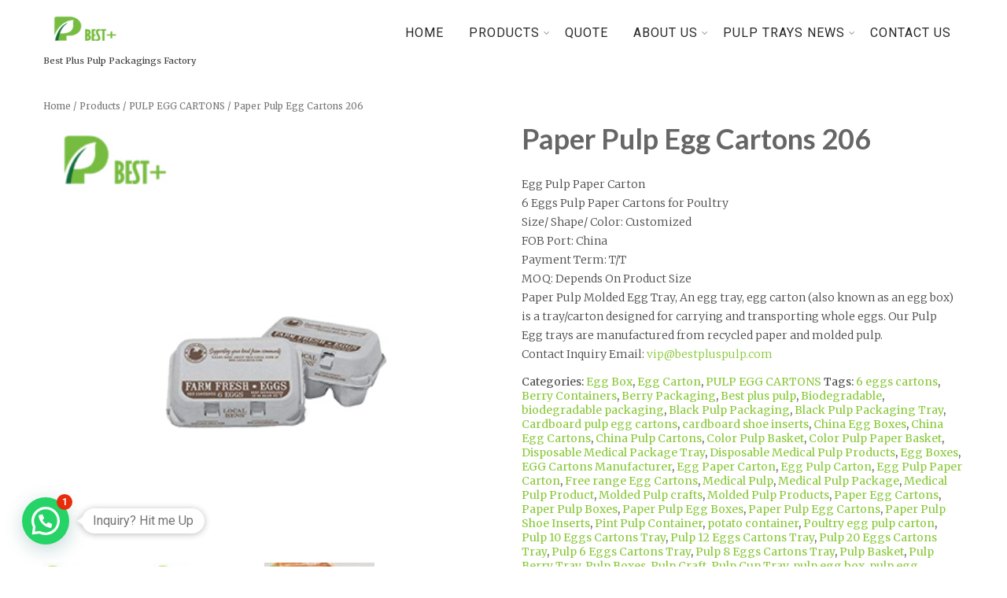

--- FILE ---
content_type: text/html; charset=UTF-8
request_url: https://www.bestpluspulp.com/product/paper-pulp-egg-cartons-206/
body_size: 20305
content:

<!DOCTYPE html>
<html xmlns="http://www.w3.org/1999/xhtml" lang="en-US">
<head>
<meta http-equiv="Content-Type" content="text/html; charset=UTF-8" />	
<!--[if IE]><meta http-equiv="X-UA-Compatible" content="IE=edge,chrome=1"><![endif]-->
<meta name="viewport" content="width=device-width, initial-scale=1.0"/>
<link rel="profile" href="http://gmpg.org/xfn/11"/>
<link rel="pingback" href="https://www.bestpluspulp.com/xmlrpc.php" /> 
<title>Paper Pulp Egg Cartons 206 &#8211; Pulp Packaging Manufacturer Pulp Egg Cartons, Egg Boxes, Pulp Shoe inserts Tray Pulp Paper Mask Wine Tray Pulp Basket Color Egg Carton Pulp Trays Customized Pulp Packaging pulp trays Factory Fiber-Based Eco Friendly Biodegradable pulp shoe tree</title>
<style>
#wpadminbar #wp-admin-bar-wsm_free_top_button .ab-icon:before {
	content: "\f239";
	color: #FF9800;
	top: 3px;
}
</style><link rel='dns-prefetch' href='//fonts.googleapis.com' />
<link rel='dns-prefetch' href='//s.w.org' />
<link rel="alternate" type="application/rss+xml" title="Pulp Packaging Manufacturer Pulp Egg Cartons, Egg Boxes, Pulp Shoe inserts Tray Pulp Paper Mask Wine Tray Pulp Basket Color Egg Carton Pulp Trays Customized Pulp Packaging pulp trays Factory Fiber-Based Eco Friendly Biodegradable pulp shoe tree &raquo; Feed" href="https://www.bestpluspulp.com/feed/" />
<link rel="alternate" type="application/rss+xml" title="Pulp Packaging Manufacturer Pulp Egg Cartons, Egg Boxes, Pulp Shoe inserts Tray Pulp Paper Mask Wine Tray Pulp Basket Color Egg Carton Pulp Trays Customized Pulp Packaging pulp trays Factory Fiber-Based Eco Friendly Biodegradable pulp shoe tree &raquo; Comments Feed" href="https://www.bestpluspulp.com/comments/feed/" />
<link rel="alternate" type="application/rss+xml" title="Pulp Packaging Manufacturer Pulp Egg Cartons, Egg Boxes, Pulp Shoe inserts Tray Pulp Paper Mask Wine Tray Pulp Basket Color Egg Carton Pulp Trays Customized Pulp Packaging pulp trays Factory Fiber-Based Eco Friendly Biodegradable pulp shoe tree &raquo; Paper Pulp Egg Cartons 206 Comments Feed" href="https://www.bestpluspulp.com/product/paper-pulp-egg-cartons-206/feed/" />
		<script type="text/javascript">
			window._wpemojiSettings = {"baseUrl":"https:\/\/s.w.org\/images\/core\/emoji\/12.0.0-1\/72x72\/","ext":".png","svgUrl":"https:\/\/s.w.org\/images\/core\/emoji\/12.0.0-1\/svg\/","svgExt":".svg","source":{"concatemoji":"https:\/\/www.bestpluspulp.com\/wp-includes\/js\/wp-emoji-release.min.js?ver=5.4.18"}};
			/*! This file is auto-generated */
			!function(e,a,t){var n,r,o,i=a.createElement("canvas"),p=i.getContext&&i.getContext("2d");function s(e,t){var a=String.fromCharCode;p.clearRect(0,0,i.width,i.height),p.fillText(a.apply(this,e),0,0);e=i.toDataURL();return p.clearRect(0,0,i.width,i.height),p.fillText(a.apply(this,t),0,0),e===i.toDataURL()}function c(e){var t=a.createElement("script");t.src=e,t.defer=t.type="text/javascript",a.getElementsByTagName("head")[0].appendChild(t)}for(o=Array("flag","emoji"),t.supports={everything:!0,everythingExceptFlag:!0},r=0;r<o.length;r++)t.supports[o[r]]=function(e){if(!p||!p.fillText)return!1;switch(p.textBaseline="top",p.font="600 32px Arial",e){case"flag":return s([127987,65039,8205,9895,65039],[127987,65039,8203,9895,65039])?!1:!s([55356,56826,55356,56819],[55356,56826,8203,55356,56819])&&!s([55356,57332,56128,56423,56128,56418,56128,56421,56128,56430,56128,56423,56128,56447],[55356,57332,8203,56128,56423,8203,56128,56418,8203,56128,56421,8203,56128,56430,8203,56128,56423,8203,56128,56447]);case"emoji":return!s([55357,56424,55356,57342,8205,55358,56605,8205,55357,56424,55356,57340],[55357,56424,55356,57342,8203,55358,56605,8203,55357,56424,55356,57340])}return!1}(o[r]),t.supports.everything=t.supports.everything&&t.supports[o[r]],"flag"!==o[r]&&(t.supports.everythingExceptFlag=t.supports.everythingExceptFlag&&t.supports[o[r]]);t.supports.everythingExceptFlag=t.supports.everythingExceptFlag&&!t.supports.flag,t.DOMReady=!1,t.readyCallback=function(){t.DOMReady=!0},t.supports.everything||(n=function(){t.readyCallback()},a.addEventListener?(a.addEventListener("DOMContentLoaded",n,!1),e.addEventListener("load",n,!1)):(e.attachEvent("onload",n),a.attachEvent("onreadystatechange",function(){"complete"===a.readyState&&t.readyCallback()})),(n=t.source||{}).concatemoji?c(n.concatemoji):n.wpemoji&&n.twemoji&&(c(n.twemoji),c(n.wpemoji)))}(window,document,window._wpemojiSettings);
		</script>
		<style type="text/css">
img.wp-smiley,
img.emoji {
	display: inline !important;
	border: none !important;
	box-shadow: none !important;
	height: 1em !important;
	width: 1em !important;
	margin: 0 .07em !important;
	vertical-align: -0.1em !important;
	background: none !important;
	padding: 0 !important;
}
</style>
	<link rel='stylesheet' id='wp-block-library-css'  href='https://www.bestpluspulp.com/wp-includes/css/dist/block-library/style.min.css?ver=5.4.18' type='text/css' media='all' />
<link rel='stylesheet' id='wc-block-vendors-style-css'  href='https://www.bestpluspulp.com/wp-content/plugins/woocommerce/packages/woocommerce-blocks/build/vendors-style.css?ver=4.4.3' type='text/css' media='all' />
<link rel='stylesheet' id='wc-block-style-css'  href='https://www.bestpluspulp.com/wp-content/plugins/woocommerce/packages/woocommerce-blocks/build/style.css?ver=4.4.3' type='text/css' media='all' />
<link rel='stylesheet' id='contact-form-7-css'  href='https://www.bestpluspulp.com/wp-content/plugins/contact-form-7/includes/css/styles.css?ver=5.3.2' type='text/css' media='all' />
<link rel='stylesheet' id='woocommerce-layout-css'  href='https://www.bestpluspulp.com/wp-content/plugins/woocommerce/assets/css/woocommerce-layout.css?ver=5.1.3' type='text/css' media='all' />
<link rel='stylesheet' id='woocommerce-smallscreen-css'  href='https://www.bestpluspulp.com/wp-content/plugins/woocommerce/assets/css/woocommerce-smallscreen.css?ver=5.1.3' type='text/css' media='only screen and (max-width: 768px)' />
<link rel='stylesheet' id='woocommerce-general-css'  href='https://www.bestpluspulp.com/wp-content/plugins/woocommerce/assets/css/woocommerce.css?ver=5.1.3' type='text/css' media='all' />
<style id='woocommerce-inline-inline-css' type='text/css'>
.woocommerce form .form-row .required { visibility: visible; }
</style>
<link rel='stylesheet' id='wsm-style-css'  href='https://www.bestpluspulp.com/wp-content/plugins/wp-stats-manager/css/style.css?ver=1.2' type='text/css' media='all' />
<link rel='stylesheet' id='complete-style-css'  href='https://www.bestpluspulp.com/wp-content/themes/herbal/style.css?ver=5.4.18' type='text/css' media='all' />
<link rel='stylesheet' id='complete-style-core-css'  href='https://www.bestpluspulp.com/wp-content/themes/herbal/style_core.css?ver=5.4.18' type='text/css' media='all' />
<link rel='stylesheet' id='complete-animated_css-css'  href='https://www.bestpluspulp.com/wp-content/themes/herbal/assets/css/animate.min.css?ver=5.4.18' type='text/css' media='all' />
<link rel='stylesheet' id='complete-static_css-css'  href='https://www.bestpluspulp.com/wp-content/themes/herbal/assets/css/nivo-slider.css?ver=5.4.18' type='text/css' media='all' />
<link rel='stylesheet' id='complete-gallery_css-css'  href='https://www.bestpluspulp.com/wp-content/themes/herbal/assets/css/prettyPhoto.css?ver=5.4.18' type='text/css' media='all' />
<link rel='stylesheet' id='complete-awesome_css-css'  href='https://www.bestpluspulp.com/wp-content/themes/herbal/assets/fonts/font-awesome.css?ver=5.4.18' type='text/css' media='all' />
<link rel='stylesheet' id='complete_google_fonts-css'  href='//fonts.googleapis.com/css?family=Merriweather%3Aregular%2Citalic%2C900%2C700%2C300%7CRoboto+Slab%3Aregular%2C700%2C300%2C100%7CLato%3Aregular%2Citalic%2C900%2C700%2C300%2C100%7CRoboto%3Aregular%2Citalic%2C900%2C700%2C500%2C300%2C100%26subset%3Dlatin%2C' type='text/css' media='screen' />
<script type='text/javascript' src='https://www.bestpluspulp.com/wp-includes/js/jquery/jquery.js?ver=1.12.4-wp'></script>
<script type='text/javascript' src='https://www.bestpluspulp.com/wp-includes/js/jquery/jquery-migrate.min.js?ver=1.4.1'></script>
<script type='text/javascript' src='https://www.bestpluspulp.com/wp-content/themes/herbal/assets/js/complete.js?ver=1'></script>
<script type='text/javascript' src='https://www.bestpluspulp.com/wp-content/themes/herbal/assets/js/vidbg.js?ver=1'></script>
<script type='text/javascript' src='https://www.bestpluspulp.com/wp-content/themes/herbal/assets/js/other.js?ver=1'></script>
<script type='text/javascript' src='https://www.bestpluspulp.com/wp-content/themes/herbal/assets/js/jquery.bxslider.min.js?ver=1'></script>
<script type='text/javascript' src='https://www.bestpluspulp.com/wp-content/themes/herbal/assets/js/index.js?ver=1'></script>
<script type='text/javascript' src='https://www.bestpluspulp.com/wp-content/themes/herbal/assets/js/jquery.quicksand.js?ver=1'></script>
<script type='text/javascript' src='https://www.bestpluspulp.com/wp-content/themes/herbal/assets/js/script.js?ver=1'></script>
<script type='text/javascript' src='https://www.bestpluspulp.com/wp-content/themes/herbal/assets/js/jquery.prettyPhoto.js?ver=1'></script>
<link rel='https://api.w.org/' href='https://www.bestpluspulp.com/wp-json/' />
<link rel="EditURI" type="application/rsd+xml" title="RSD" href="https://www.bestpluspulp.com/xmlrpc.php?rsd" />
<link rel="wlwmanifest" type="application/wlwmanifest+xml" href="https://www.bestpluspulp.com/wp-includes/wlwmanifest.xml" /> 
<meta name="generator" content="WordPress 5.4.18" />
<meta name="generator" content="WooCommerce 5.1.3" />
<link rel="canonical" href="https://www.bestpluspulp.com/product/paper-pulp-egg-cartons-206/" />
<link rel='shortlink' href='https://www.bestpluspulp.com/?p=1284' />
<link rel="alternate" type="application/json+oembed" href="https://www.bestpluspulp.com/wp-json/oembed/1.0/embed?url=https%3A%2F%2Fwww.bestpluspulp.com%2Fproduct%2Fpaper-pulp-egg-cartons-206%2F" />
<link rel="alternate" type="text/xml+oembed" href="https://www.bestpluspulp.com/wp-json/oembed/1.0/embed?url=https%3A%2F%2Fwww.bestpluspulp.com%2Fproduct%2Fpaper-pulp-egg-cartons-206%2F&#038;format=xml" />

        <!-- Wordpress Stats Manager -->
        <script type="text/javascript">
            var _wsm = _wsm || [];
            _wsm.push(['trackPageView']);
            _wsm.push(['enableLinkTracking']);
            _wsm.push(['enableHeartBeatTimer']);
            (function() {
                var u = "https://www.bestpluspulp.com/wp-content/plugins/wp-stats-manager/";
                _wsm.push(['setUrlReferrer', ""]);
                _wsm.push(['setTrackerUrl', "https://www.bestpluspulp.com/?wmcAction=wmcTrack"]);
                _wsm.push(['setSiteId', "1"]);
                _wsm.push(['setPageId', "1284"]);
                _wsm.push(['setWpUserId', "0"]);
                var d = document,
                    g = d.createElement('script'),
                    s = d.getElementsByTagName('script')[0];
                g.type = 'text/javascript';
                g.async = true;
                g.defer = true;
                g.src = u + 'js/wsm_new.js';
                s.parentNode.insertBefore(g, s);
            })();
        </script>
        <!-- End Wordpress Stats Manager Code -->
<style type="text/css">

/*Fixed Background*/

	/*BOXED LAYOUT*/
	.site_boxed .layer_wrapper, body.home.site_boxed #slidera {width: 83.5%;float: left;margin: 0 8.25%;
	background: #ffffff;}
	.site_boxed .stat_bg, .site_boxed .stat_bg_overlay{width: 83.5%;}
	.site_boxed .social_buttons{background: #ffffff;}
	.site_boxed .center {width: 95%!important;margin: 0 auto;}
	.site_boxed .head_top .center{ width:95%!important;}



/*Site Content Text Style*/
body, input, textarea{ 
	font-family:Merriweather; 	font-size:14px; }

.single_post .single_post_content .tabs li a:link, .single_post .single_post_content .tabs li a:visited{ color:#4c4b4b;}


.post_head, .author_div{ background:#545556;}
.post_head_bg, .author_div_bg{background:url(http://www.bestpluspulp.com/wp-content/uploads/2019/01/product-pulp-package-banner.jpg);}

/*Feattured Boxes Section*/
.featured_area_bg{background:url();}
.featured_area{background-color:#f2f2f2;}
.featured_block img{height:70px;; width:70px;} 
.featured_block{background-color:#ffffff;}

.ptmore{background-color:#282828;}
.ptmore:hover{background-color:#89c93a;}


.left-fit-title h3, .right-fit-title h3, .left-fit-desc, .right-fit-desc{color:;}
.left-fitright, .right-fitleft{background-color:;}


.left-fitbox a:hover h3, .right-fitbox a:hover h3{color:;}
.left-fitbox a:hover .left-fitright, .right-fitbox a:hover .right-fitleft{background-color:;}

.right-fitleft, .left-fitright{color:;}
.right-fit-desc, .left-fit-desc{border-bottom-color:;}

.expanding-grid .spacer{background-color:#89c93a;}
.expand-left h2, .expand-left{color:#000000;}

.headingseperator h3{color:#000000;}
.headingseperator h3::after{border-bottom-color:#89c93a;}

.expanding-grid .links > li a.active:after{border-bottom-color:#89c93a;}

.squarebox{background-color:#ffffff;}
.squarebox:hover{background-color:#79ab9f;}
.squaretitle{color:#000000;}

.perfectbox{background-color:#ffffff; border-color:#eaeaea;}
.perfectborder:hover, .perfectbox:hover{border-color:#89c93a !important;}

.post_block_style3{background-color:#ffffff; border-color:#eaeaea;}
.post_block_style3:before{background:#9f9f9f;}

/*Home Section 1*/

.home1_section_area .sect-title h2{color:;}
.home1_section_area .sect-title h2:after{border-bottom-color:;}
.home1_section_area{background-color:#ffffff;}
.home1_section_area_bg{background:url();}

/*Home Section 2*/
.home2_section_area .sect-title h2{color:;}
.home2_section_area .sect-title h2:after{border-bottom-color:;}
.home2_section_area{background-color:;}
.home2_section_area_bg{background:url(https://www.bestpluspulp.com/wp-content/themes/herbal/images/section-2-bg.jpg);}

/*Home Section 3*/
.home3_section_area .sect-title h2{color:;}
.home3_section_area .sect-title h2:after{border-bottom-color:;}
.home3_section_area{background-color:#ffffff;}
.home3_section_area_bg{background:url();}

/*Home Section 4*/
.home4_section_area .sect-title h2{color:;}
.home4_section_area .sect-title h2:after{border-bottom-color:;}
.home4_section_area{background-color:#f7f6f6;}
.home4_section_area_bg{background:url();}


/*Home Section 5*/
.home5_section_area .sect-title h2{color:;}
.home5_section_area .sect-title h2:after{border-bottom-color:;}
.home5_section_area{background-color:#ffffff;}
.home5_section_area_bg{background:url();}

/*Home Section 6*/
.home6_section_area .sect-title h2{color:;}
.home6_section_area .sect-title h2:after{border-bottom-color:;}
.home6_section_area{background-color:#f6f6f6;}
.home6_section_area_bg{background:url();}

/*Home Section 7*/
.home7_section_area .sect-title h2{color:;}
.home7_section_area .sect-title h2:after{border-bottom-color:;}
.home7_section_area{background-color:;}
.home7_section_area_bg{background:url(https://www.bestpluspulp.com/wp-content/themes/herbal/images/section-7-bg.jpg);}

/*Home Section 8*/
.home8_section_area .sect-title h2{color:;}
.home8_section_area .sect-title h2:after{border-bottom-color:;}
.home8_section_area{background-color:#393939;}
.home8_section_area_bg{background:url();}

/*Home Section 9*/
.home9_section_area .sect-title h2{color:;}
.home9_section_area .sect-title h2:after{border-bottom-color:;}
.home9_section_area{background-color:#f6f6f6;}
.home9_section_area_bg{background:url();}

/*Home Section 10*/
.home10_section_area .sect-title h2{color:;}
.home10_section_area .sect-title h2:after{border-bottom-color:;}
.home10_section_area{background-color:;}
.home10_section_area_bg{background:url(https://www.bestpluspulp.com/wp-content/themes/herbal/images/section-10-bg.jpg);}

/*Home Section 11*/
.home11_section_area .sect-title h2{color:;}
.home11_section_area .sect-title h2:after{border-bottom-color:;}
.home11_section_area{background-color:#f6f6f6;}
.home11_section_area_bg{background:url();}

/*Home Section 12*/
.home12_section_area .sect-title h2{color:;}
.home12_section_area .sect-title h2:after{border-bottom-color:;}
.home12_section_area{background-color:;}
.home12_section_area_bg{background:url(https://www.bestpluspulp.com/wp-content/themes/herbal/images/section-12-bg.jpg);}

/*Home Section 13*/
.home13_section_area .sect-title h2{color:;}
.home13_section_area .sect-title h2:after{border-bottom-color:;}
.home13_section_area{background-color:#ffffff;}
.home13_section_area_bg{background:url();}

/*Home Section 14*/
.home14_section_area .sect-title h2{color:;}
.home14_section_area .sect-title h2:after{border-bottom-color:;}
.home14_section_area{background-color:;}
.home14_section_area_bg{background:url(https://www.bestpluspulp.com/wp-content/themes/herbal/images/section-14-bg.jpg);}

/*Home Section 15*/
.home15_section_area .sect-title h2{color:;}
.home15_section_area .sect-title h2:after{border-bottom-color:;}
.home15_section_area{background-color:#f6f6f6;}
.home15_section_area_bg{background:url();}


/*Home Section 16*/
.home16_section_area .sect-title h2{color:;}
.home16_section_area .sect-title h2:after{border-bottom-color:;}
.home16_section_area{background-color:#ffffff;}
.home16_section_area_bg{background:url();}


/*Home Section 17*/
.home17_section_area .sect-title h2{color:;}
.home17_section_area .sect-title h2:after{border-bottom-color:;}
.home17_section_area{background-color:#ffffff;}
.home17_section_area_bg{background:url();}


/*-----------------------------COLORS------------------------------------*/
		/*Header Color*/
		.header{ position:relative!important; background-color: rgba(255,255,255, 0.4);}
		
		.page .header, .single .header, .archive .header, .search .header{ position:relative!important; background-color: rgba(255,255,255, 1)!important;}
		
		
				
		/*Head Top Bar Color*/
		.head-info-area{background:#89c93a;}
		
				.home.has_trans_header .header_wrap {float: left; position:relative;width: 100%;}
		.home.has_trans_header .header{position: absolute!important;z-index: 999;}


		/*Boxed Header should have boxed width*/
		body.home.site_boxed .header_wrap.layer_wrapper{width: 83.5%;float: left;margin: 0 8.25%;}
		
		.home.has_trans_header .header, .home.has_trans_header.page.page-template-page-frontpage_template .header{background-image:none;}
				.home.has_trans_header.page .header{background:#ffffff!important;}
		@media screen and (max-width: 480px){
		.home.has_trans_header .header{ background:#ffffff!important;}
		}
		/*LOGO*/
		.logo img{height:46px;; width:106px;; margin-top:14px;} 

				.logo h2, .logo h1, .logo h2 a:link, .logo h2 a:visited, .logo h1 a:link, .logo h1 a:visited, .logo h2 a:hover, .logo h1 a:hover{ 
			font-family:'Roboto Slab'; 			font-size:33px;			color:#393939;
		}
		
		.logo h1 a span,.logo h2 a span{color:#89c93a;}
		
		/*HEADER TEXT BAR*/
				.head-info-area, .head-info-area a:link, .head-info-area a:visited{ 
			font-family:'Lato'; 			font-size:14px;			color:#ffffff;
		}	
		
		.head-info-area a:hover{ 
			color:#edecec;
		}		
		
		a:link, a:visited{color:#89c93a;}
		a:hover{color:#393939;}
		
		
		/*Slider Title*/
				.title{ 
			font-family:'Roboto Slab'; 			font-size:48px;			color:#393939;
		}	
		
				.slidedesc{ 
			font-family:'Merriweather'; 			font-size:14px;			color:#282828;
		}	
		
				.slidebtn{ 
			font-family:'Roboto'; 			font-size:14px;;
		}
		.slidebtn a{ 
			color:#ffffff; background-color:#89c93a;
		}	
		.slidebtn a:hover{background-color:#393939}	
		.nivo-controlNav a{color:#282828}
		.nivo-controlNav a.active{color:#89c93a}				
		
		
		/* Global H1 */	
						h1, h1 a:link, h1 a:visited{ 
			font-family:'Roboto Slab'; 			font-size:36px;			color:#282828;
		}
		
		h1 a:hover{ 
			color:#89c93a;
		}
		
		/* Global H2 */	
						h2, h2 a:link, h2 a:visited{ 
			font-family:'Roboto Slab'; 			font-size:34px;		color:#282828;
		}
		
		h2 a:hover{ 
			color:#89c93a;
		}
		
		/* Global H3 */	
						h3, h3 a:link, h3 a:visited{ 
			font-family:'Lato'; 			font-size:20px;		color:#282828;
		}
		
		h3 a:hover{ 
			color:#89c93a;
		}
		
		/* Global H4 */	
						h4, h4 a:link, h4 a:visited{ 
			font-family:'Roboto Slab'; 			font-size:26px;		color:#282828;
		}
		
		h4 a:hover{ 
			color:#89c93a;
		}	
		
		/* Global H5 */	
						h5, h5 a:link, h5 a:visited{ 
			font-family:'Roboto Slab'; 			font-size:20px;		color:#282828;
		}
		
		h5 a:hover{ 
			color:#89c93a;
		}	
		
		/* Global H6 */	
						h6, h6 a:link, h6 a:visited{ 
			font-family:'Roboto Slab'; 			font-size:18px;		color:#282828;
		}
		
		h6 a:hover{ 
			color:#89c93a;
		}
		
		/* Post Meta Color */
		.post_block_style1_meta, .post_block_style1_meta a:link, .post_block_style1_meta a:visited, .post_block_style2_meta, .post_block_style2_meta a:link, .post_block_style2_meta a:visited, .single_metainfo, .single_metainfo a:link, .single_metainfo a:visited{ 
			color:#282828;
		}
		
		
		/* Benefits Box Color */
		.benefitbox-title{ 
			background-color:#f6f5f5;
			color:#282828;
		}
		.benefitbox-1 p, .benefitbox-2 p, .benefitbox-3 p, .benefitbox-4 p { 
			color:#282828;
		}
		
		.benefitbox-title:after{ 
			border-bottom-color:#f6f5f5;
		}
		
		.benefitbox-1:hover .benefitbox-title, .benefitbox-2:hover .benefitbox-title, .benefitbox-3:hover .benefitbox-title, .benefitbox-4:hover .benefitbox-title{background-color:#89c93a;
		color:#ffffff;
		}

		.benefitbox-1:hover .benefitbox-title:after, .benefitbox-2:hover .benefitbox-title:after, .benefitbox-3:hover .benefitbox-title:after, .benefitbox-4:hover .benefitbox-title:after{ border-bottom-color:#89c93a;}
		.benefitbox-1:hover .benefit-thumb, .benefitbox-2:hover .benefit-thumb, .benefitbox-3:hover .benefit-thumb, .benefitbox-4:hover .benefit-thumb{border-color:#89c93a;}
		
		
		
		
		
		
		/* Team Box Background Color */
		.team-infobox{ 
			background-color:#f7f7f7;
		}
		
		/* Social Icon Background Color */
		.social-icons a:link, .social-icons a:visited{ 
			background-color:#131313;
			color:#ffffff;
		}	
		
		/* Social Icon Hover Background Color */
		.social-icons a:hover{ 
			background-color:#89c93a;
		}
		
		/* Teambox Background Color */
		.testimonial-box{ 
			background-color:#f7f6f6;
		}	
		.testimonial-box:after{ 
			border-top-color:#f7f6f6;
		}
		.testimonilacontent, .bxslider li h3, .bxslider li p{color:#000000;}
		
		.bxslider li{
				background-color:#f7f6f6; 
				border-color:#f1efef;
		}	
		
	 
		/* Pager Color */
		.bx-wrapper .bx-pager.bx-default-pager a:link, .bx-wrapper .bx-pager.bx-default-pager a:visited{ 
			color:#000000;
		}	
		
		/* Pager Active Color */
		.bx-wrapper .bx-pager.bx-default-pager a:hover, .bx-wrapper .bx-pager.bx-default-pager a.active{ 
			color:#89c93a;
		}
		/* Gallery Filter Active Bgcolor */
		li.active a:link, li.active a:visited{ 
			background-color:#89c93a;
			color:#ffffff !important;
		}	
		
		/* Gallery Filter Active Bgcolor */
		.portfolio-categ li a:link, .portfolio-categ li a:visited{ 
			color:#000000;
		}			
		
		/* Skills Bar Background Color */
		.skill-bg{ 
			background-color:#f8f8f8;
		}	
		
		/* Skills Bar Text Color */
		.skillbar-title{ 
			color:#ffffff;
		}			
															
		#simple-menu{color:#282828;}
		body.home.has_trans_header #simple-menu{color:#fff;}
		span.desc{color:#393939;}

		/*MENU Text Color*/
		#topmenu ul li a:link, #topmenu ul li a:visited{color:#282828;}
		#topmenu ul li.menu_hover a:link, #topmenu ul li.menu_hover a:visited{border-color:#89c93a;}
		#topmenu ul li.menu_hover>a:link, #topmenu ul li.menu_hover>a:visited, body.has_trans_header.home #topmenu ul li.menu_hover>a:link, body.has_trans_header.home #topmenu ul li.menu_hover>a:visited{color:#89c93a;}
		#topmenu ul li.current-menu-item>a:link, #topmenu ul li.current-menu-item>a:visited, #topmenu ul li.current-menu-parent>a:link, #topmenu ul li.current_page_parent>a:visited, #topmenu ul li.current-menu-ancestor>a:link, #topmenu ul li.current-menu-ancestor>a:visited{color:#89c93a;}
		#topmenu ul li ul{border-color:#89c93a transparent transparent transparent;}
		#topmenu ul.menu>li:hover:after{background-color:#89c93a;}
		#topmenu ul li ul li a:hover{color:#89c93a;}
		
		#topmenu .menu_hover > a:link, #topmenu .menu_hover > a:visited, #topmenu ul li.current-menu-item>a:link, #topmenu ul li.current-menu-item>a:visited, #topmenu ul li.current-menu-parent>a:link, #topmenu ul li.current_page_parent>a:visited, #topmenu ul li.current-menu-ancestor>a:link, #topmenu ul li.current-menu-ancestor>a:visited{	border-bottom-color:#89c93a !important;}
		
		#topmenu ul.menu ul li{background-color:#ffffff;}		
		
		#topmenu ul.sub-menu li a, #topmenu ul.children li a{color:#000000;}	
		#topmenu ul.sub-menu li a:hover, #topmenu ul.children li a:hover, #topmenu li.menu_highlight_slim:hover, #topmenu ul.sub-menu li.current_page_item a, #topmenu ul.children li.current_page_item a, #topmenu ul.sub-menu li.current-menu-item a, #topmenu ul.children li.current-menu-item a{background-color:#1e1e1e !important;}	

		.sidr{ background-color:#e0e0e0;}
		.pad_menutitle{ background-color:#89c93a;}
		.sidr ul li a, .sidr ul li span, .sidr ul li ul li a, .sidr ul li ul li span{color:#444444;}	
		
		#simple-menu .fa-bars{color:#000000 !important;}
		.pad_menutitle .fa-bars, .pad_menutitle .fa-times{color:#FFFFFF !important;}				

		.head_soc .social_bookmarks a:link, .head_soc .social_bookmarks a:visited{color:#282828;}
		.head_soc .social_bookmarks.bookmark_hexagon a:before {border-bottom-color: rgba(40,40,40, 0.3)!important;}
		.head_soc .social_bookmarks.bookmark_hexagon a i {background:rgba(40,40,40, 0.3)!important;}
		.head_soc .social_bookmarks.bookmark_hexagon a:after { border-top-color:rgba(40,40,40, 0.3)!important;}
		

		/*BASE Color*/
		.widget_border, .heading_border, #wp-calendar #today, .thn_post_wrap .more-link:hover, .moretag:hover, .search_term #searchsubmit, .error_msg #searchsubmit, #searchsubmit, .complete_pagenav a:hover, .nav-box a:hover .left_arro, .nav-box a:hover .right_arro, .pace .pace-progress, .homeposts_title .menu_border, span.widget_border, .ast_login_widget #loginform #wp-submit, .prog_wrap, .lts_layout1 a.image, .lts_layout2 a.image, .lts_layout3 a.image, .rel_tab:hover .related_img, .wpcf7-submit, .woo-slider #post_slider li.sale .woo_sale, .nivoinner .slide_button_wrap .lts_button, #accordion .slide_button_wrap .lts_button, .img_hover, p.form-submit #submit, .optimposts .type-product a.button.add_to_cart_button{background:#89c93a;} 
		
		.share_active, .comm_auth a, .logged-in-as a, .citeping a, .lay3 h2 a:hover, .lay4 h2 a:hover, .lay5 .postitle a:hover, .nivo-caption p a, .acord_text p a, .org_comment a, .org_ping a, .contact_submit input:hover, .widget_calendar td a, .ast_biotxt a, .ast_bio .ast_biotxt h3, .lts_layout2 .listing-item h2 a:hover, .lts_layout3 .listing-item h2 a:hover, .lts_layout4 .listing-item h2 a:hover, .lts_layout5 .listing-item h2 a:hover, .rel_tab:hover .rel_hover, .post-password-form input[type~=submit], .bio_head h3, .blog_mo a:hover, .ast_navigation a:hover, .lts_layout4 .blog_mo a:hover{color:#89c93a;}
		#home_widgets .widget .thn_wgt_tt, #sidebar .widget .thn_wgt_tt, #footer .widget .thn_wgt_tt, .astwt_iframe a, .ast_bio .ast_biotxt h3, .ast_bio .ast_biotxt a, .nav-box a span, .lay2 h2.postitle:hover a{color:#89c93a;}
		.pace .pace-activity{border-top-color: #89c93a!important;border-left-color: #89c93a!important;}
		.pace .pace-progress-inner{box-shadow: 0 0 10px #89c93a, 0 0 5px #89c93a;
		  -webkit-box-shadow: 0 0 10px #89c93a, 0 0 5px #89c93a;
		  -moz-box-shadow: 0 0 10px #89c93a, 0 0 5px #89c93a;}
		
		.fotorama__thumb-border, .ast_navigation a:hover{ border-color:#89c93a!important;}
		
		
		/*Text Color on BASE COLOR Element*/
		.icon_round a, #wp-calendar #today, .moretag:hover, .search_term #searchsubmit, .error_msg #searchsubmit, .complete_pagenav a:hover, .ast_login_widget #loginform #wp-submit, #searchsubmit, .prog_wrap, .rel_tab .related_img i, .lay1 h2.postitle a, .nivoinner .slide_button_wrap .lts_button, #accordion .slide_button_wrap .lts_button, .lts_layout1 .icon_wrap a, .lts_layout2 .icon_wrap a, .lts_layout3 .icon_wrap a, .lts_layout1 .icon_wrap a:hover{color:#FFFFFF;}
		.thn_post_wrap .listing-item .moretag:hover, body .lts_layout1 .listing-item .title, .lts_layout2 .img_wrap .complete_plus, .img_hover .icon_wrap a, body .thn_post_wrap .lts_layout1 .icon_wrap a, .wpcf7-submit, .woo-slider #post_slider li.sale .woo_sale, p.form-submit #submit, .optimposts .type-product a.button.add_to_cart_button{color:#FFFFFF;}




/*Sidebar Widget Background Color */
#sidebar .widget{ background:#FFFFFF;}
#sidebar .widget_wrap{border-color:#eeeff5;}
/*Widget Title Color */
 

#sidebar #sidebar .widget, #sidebar .widget .widget_wrap{ color:#282828;}
#sidebar .widget h3{font-size:20px; color:#282828;}

#sidebar .widget li a, #sidebar .widget a{ color:#282828;}
#sidebar .widget li a:hover, #sidebar .widget a:hover, #sidebar .widget li:hover i, #sidebar .widget li.current-cat i, #sidebar .widget li.current-cat a, #sidebar .widget li.current_page_item a, #sidebar .widget li.current_page_item i{ color:#89c93a;}


.flipcard .front{background-color:#ffffff; border-color:#e0e0e0;}

.flipcard .back{background-color:#f7f7f7; border-color:#000000;}

.divider5 span, .divider6 span{background-color:#8c8b8b;}
.divider1, .divider2, .divider3, .divider4, .divider5, .divider6, .fusion-title .title-sep, .fusion-title.sep-underline, .product .product-border, .fusion-title .title-sep{border-color:#8c8b8b;}

.timeline-both-side li .timeline-description{background-color:#ffffff;}

.timeline-both-side:before, .timeline-both-side li .border-line, .timeline-both-side li .border-line:before{background-color:#dedede;}

.timeline-both-side:after, .timeline-both-side li .timeline-description{border-color:#dedede;}
.griditem{background-color:#ffffff;}
.griditem{border-color:#cccccc;}

.serviceboxbg{background:rgba(137,201,58, 0.8);}
.serviceboxbg:hover{background-color:#393939;}
.servicebox h3, .serviceboxbg p{color:#ffffff !important;}
.ptgo, .ptgo:hover{background-color:#ffffff;}

#footer .footercols1 h3, #footer .footercols2 h3, #footer .footercols3 h3, #footer .footercols4 h3{color:#282828;}

#footer .footercols1 h3::after, #footer .footercols2 h3::after, #footer .footercols3 h3::after, #footer .footercols4 h3::after{border-color:#282828;}



#footer .contact-info{background:#161616;}
#footer .contact-info .box i{color:#ffffff;}
#footer .contact-info .box h5{color:#ffffff;}
#footer .contact-info .box p{color:#757575;}
#footer .contact-info .box i::after{background:#89c93a;}
#footer .contact-info .box{border-right-color:#1f1f1f;}


/*FOOTER WIDGET COLORS*/
#footer{background: #1d1d1d;}
#footer .footercols1, #footer .footercols2, #footer .footercols3, #footer .footercols4, .footer-post-area ul li h6, .footer-post-area ul li h6 a:link, .footer-post-area ul li h4 a:visited{color:#282828;}

		#footer{background:url(https://www.bestpluspulp.com/wp-content/themes/herbal/images/footer-bg.jpg) repeat top left;}


/*COPYRIGHT COLORS*/
#copyright{background: #89c93a;}
.copytext, .copytext a:link, .copytext a:visited{color: #ffffff;}

.foot_soc .social_bookmarks a:link, .foot_soc .social_bookmarks a:visited{color:#ffffff;}
.foot_soc .social_bookmarks.bookmark_hexagon a:before {border-bottom-color: rgba(255,255,255, 0.3);}
.foot_soc .social_bookmarks.bookmark_hexagon a i {background:rgba(255,255,255, 0.3);}
.foot_soc .social_bookmarks.bookmark_hexagon a:after { border-top-color:rgba(255,255,255, 0.3);}



/*-------------------------------------TYPOGRAPHY--------------------------------------*/

/*Post Titles and headings Font*/
.postitle, .product_title{ font-family:Lato;}

/*Menu Font*/
#topmenu ul li a{ font-family:Roboto;}


#topmenu ul li a{ text-transform:uppercase; letter-spacing:1px;}

#topmenu ul li a{font-size:16px;}
#topmenu ul li {line-height: 16px;}

/*Body Text Color*/
body, .home_cat a, .contact_submit input, .comment-form-comment textarea{ color:#4c4b4b;}
.single_post_content .tabs li a{ color:#4c4b4b;}
.thn_post_wrap .listing-item .moretag{ color:#4c4b4b;}
	
	

/*Post Title */
.postitle, .postitle a, .nav-box a, h3#comments, h3#comments_ping, .comment-reply-title, .related_h3, .nocomments, .lts_layout2 .listing-item h2 a, .lts_layout3 .listing-item h2 a, .lts_layout4 .listing-item h2 a, .author_inner h5, .product_title, .woocommerce-tabs h2, .related.products h2, .optimposts .type-product h2.postitle a, .woocommerce ul.products li.product h3{ text-decoration:none; color:#666666;}

/*Woocommerce*/
.optimposts .type-product a.button.add_to_cart_button:hover{background-color:#FFFFFF;color:#89c93a;} 
.optimposts .lay2_wrap .type-product span.price, .optimposts .lay3_wrap .type-product span.price, .optimposts .lay4_wrap  .type-product span.price, .optimposts .lay4_wrap  .type-product a.button.add_to_cart_button{color:#666666;}
.optimposts .lay2_wrap .type-product a.button.add_to_cart_button:before, .optimposts .lay3_wrap .type-product a.button.add_to_cart_button:before{color:#666666;}
.optimposts .lay2_wrap .type-product a.button.add_to_cart_button:hover:before, .optimposts .lay3_wrap .type-product a.button.add_to_cart_button:hover:before, .optimposts .lay4_wrap  .type-product h2.postitle a{color:#89c93a;}



@media screen and (max-width: 480px){
body.home.has_trans_header .header .logo h1 a:link, body.home.has_trans_header .header .logo h1 a:visited{ color:#393939!important;}
body.home.has_trans_header .header #simple-menu{color:#282828!important;}
}

/*USER'S CUSTOM CSS---------------------------------------------------------*/
body.product-template-default .products { width:100%;}
body.product-template-default .products li{ width:20%;}/*---------------------------------------------------------*/
</style>

<!--[if IE]>
<style type="text/css">
.text_block_wrap, .home .lay1, .home .lay2, .home .lay3, .home .lay4, .home .lay5, .home_testi .looper, #footer .widgets{opacity:1!important;}
#topmenu ul li a{display: block;padding: 20px; background:url(#);}
</style>
<![endif]-->
	<noscript><style>.woocommerce-product-gallery{ opacity: 1 !important; }</style></noscript>
	<link rel="icon" href="https://www.bestpluspulp.com/wp-content/uploads/2019/07/cropped-Best-plus-pulp-logo-32x32.png" sizes="32x32" />
<link rel="icon" href="https://www.bestpluspulp.com/wp-content/uploads/2019/07/cropped-Best-plus-pulp-logo-192x192.png" sizes="192x192" />
<link rel="apple-touch-icon" href="https://www.bestpluspulp.com/wp-content/uploads/2019/07/cropped-Best-plus-pulp-logo-180x180.png" />
<meta name="msapplication-TileImage" content="https://www.bestpluspulp.com/wp-content/uploads/2019/07/cropped-Best-plus-pulp-logo-270x270.png" />
</head>

<body class="product-template-default single single-product postid-1284 theme-herbal woocommerce woocommerce-page woocommerce-no-js site_full has_trans_header not_frontpage">
<!--HEADER-->
<div class="header_wrap layer_wrapper">
		
<!--HEADER STARTS-->
    <div class="header type2">
        <div class="center">
            <div class="head_inner">
            <!--LOGO START-->
                <div class="logo">
                                            <a class="logoimga" title="Pulp Packaging Manufacturer Pulp Egg Cartons, Egg Boxes, Pulp Shoe inserts Tray Pulp Paper Mask Wine Tray Pulp Basket Color Egg Carton Pulp Trays Customized Pulp Packaging pulp trays Factory Fiber-Based Eco Friendly Biodegradable pulp shoe tree" href="https://www.bestpluspulp.com/"><img src="http://www.bestpluspulp.com/wp-content/uploads/2018/12/Best-plus-pulp-logo.png" /></a>
                        <span class="desc">Best Plus Pulp Packagings Factory</span>
                                    </div>
            <!--LOGO END-->
            <!--MENU START--> 
                <!--MOBILE MENU START-->
                <a id="simple-menu" href="#sidr"><i class="fa-bars"></i></a>
                <!--MOBILE MENU END--> 
                <div id="topmenu" class="">
                <div class="menu-header"><ul id="menu-main" class="menu"><li id="menu-item-161" class="menu-item menu-item-type-custom menu-item-object-custom menu-item-home menu-item-161"><a href="https://www.bestpluspulp.com/">Home</a></li>
<li id="menu-item-150" class="menu-item menu-item-type-custom menu-item-object-custom menu-item-has-children menu-item-150"><a href="https://www.bestpluspulp.com/product-category/products/">PRODUCTS</a>
<ul class="sub-menu">
	<li id="menu-item-1260" class="menu-item menu-item-type-custom menu-item-object-custom menu-item-1260"><a href="http://www.bestpluspulp.com/product-category/egg-carton/">Egg Cartons</a></li>
	<li id="menu-item-157" class="menu-item menu-item-type-custom menu-item-object-custom menu-item-157"><a href="http://www.bestpluspulp.com/product-category/products/pulp-egg-cartons/">PULP EGG CARTONS</a></li>
	<li id="menu-item-735" class="menu-item menu-item-type-custom menu-item-object-custom menu-item-735"><a href="http://www.bestpluspulp.com/product-category/products/pulp-industrial-tray/">Pulp Industrial Tray</a></li>
	<li id="menu-item-2475" class="menu-item menu-item-type-custom menu-item-object-custom menu-item-2475"><a href="https://www.bestpluspulp.com/product-category/custom-pulp-tray/">Custom Pulp Tray</a></li>
	<li id="menu-item-1259" class="menu-item menu-item-type-custom menu-item-object-custom menu-item-1259"><a href="http://www.bestpluspulp.com/product-category/egg-box/">Egg Boxes</a></li>
	<li id="menu-item-152" class="menu-item menu-item-type-custom menu-item-object-custom menu-item-152"><a href="http://www.bestpluspulp.com/product-category/products/black-pulp-packaging/">Black Pulp Packaging</a></li>
	<li id="menu-item-151" class="menu-item menu-item-type-custom menu-item-object-custom menu-item-151"><a href="http://www.bestpluspulp.com/product-category/products/white-pulp-packaging/">White Pulp Packaging</a></li>
	<li id="menu-item-153" class="menu-item menu-item-type-custom menu-item-object-custom menu-item-153"><a href="http://www.bestpluspulp.com/product-category/products/brown-pulp-packaging/">Brown Pulp Packaging</a></li>
	<li id="menu-item-769" class="menu-item menu-item-type-custom menu-item-object-custom menu-item-769"><a href="http://www.bestpluspulp.com/product-category/products/molded-fiber-packaging/">Molded Fiber Packaging</a></li>
	<li id="menu-item-2279" class="menu-item menu-item-type-custom menu-item-object-custom menu-item-2279"><a href="https://www.bestpluspulp.com/product-category/products/bagasse-egg-cartons/">Bagasse Egg Cartons</a></li>
	<li id="menu-item-1764" class="menu-item menu-item-type-custom menu-item-object-custom menu-item-1764"><a href="https://www.bestpluspulp.com/product-category/products/paper-tableware/">Paper Tableware</a></li>
	<li id="menu-item-156" class="menu-item menu-item-type-custom menu-item-object-custom menu-item-156"><a href="http://www.bestpluspulp.com/product-category/products/pulp-wine-trays/">PULP WINE TRAYS</a></li>
	<li id="menu-item-155" class="menu-item menu-item-type-custom menu-item-object-custom menu-item-155"><a href="http://www.bestpluspulp.com/product-category/products/pulp-basket/">PULP BASKET</a></li>
	<li id="menu-item-734" class="menu-item menu-item-type-custom menu-item-object-custom menu-item-734"><a href="http://www.bestpluspulp.com/product-category/products/pulp-cup-tray/">Pulp Cup Tray</a></li>
	<li id="menu-item-561" class="menu-item menu-item-type-custom menu-item-object-custom menu-item-561"><a href="http://www.bestpluspulp.com/product-category/products/pulp-packaging-boxes/">Pulp Packaging Boxes</a></li>
	<li id="menu-item-567" class="menu-item menu-item-type-custom menu-item-object-custom menu-item-567"><a href="http://www.bestpluspulp.com/product-category/products/pulp-food-package/">Pulp Food Package</a></li>
	<li id="menu-item-1619" class="menu-item menu-item-type-custom menu-item-object-custom menu-item-1619"><a href="https://www.bestpluspulp.com/product-category/products/pulp-food-container/">Pulp Food Container</a></li>
	<li id="menu-item-770" class="menu-item menu-item-type-custom menu-item-object-custom menu-item-770"><a href="http://www.bestpluspulp.com/product-category/products/moulded-pulp-berry-basket-container/">Moulded Pulp Berry Basket Container</a></li>
	<li id="menu-item-559" class="menu-item menu-item-type-custom menu-item-object-custom menu-item-559"><a href="http://www.bestpluspulp.com/product-category/products/pulp-shoe-inserts/">Pulp Shoe Inserts</a></li>
	<li id="menu-item-560" class="menu-item menu-item-type-custom menu-item-object-custom menu-item-560"><a href="http://www.bestpluspulp.com/product-category/products/pulp-flower-plot/">Pulp Flower Plot</a></li>
	<li id="menu-item-403" class="menu-item menu-item-type-custom menu-item-object-custom menu-item-403"><a href="http://www.bestpluspulp.com/product-category/pulppapermask/">Pulp Paper Mask</a></li>
	<li id="menu-item-154" class="menu-item menu-item-type-custom menu-item-object-custom menu-item-154"><a href="http://www.bestpluspulp.com/product-category/products/pulp-shoe-trays/">PULP SHOE TRAYS</a></li>
	<li id="menu-item-435" class="menu-item menu-item-type-custom menu-item-object-custom menu-item-435"><a href="http://www.bestpluspulp.com/product-category/fruit-paper-trays/">Fruit Paper Trays</a></li>
	<li id="menu-item-1191" class="menu-item menu-item-type-custom menu-item-object-custom menu-item-1191"><a href="http://www.bestpluspulp.com/product-category/products/medical-pulp-tray/">Medical Pulp Tray</a></li>
</ul>
</li>
<li id="menu-item-1757" class="menu-item menu-item-type-custom menu-item-object-custom menu-item-1757"><a href="https://www.bestpluspulp.com/request-a-quote/">Quote</a></li>
<li id="menu-item-133" class="menu-item menu-item-type-post_type menu-item-object-page menu-item-has-children menu-item-133"><a href="https://www.bestpluspulp.com/about-us/">About Us</a>
<ul class="sub-menu">
	<li id="menu-item-208" class="menu-item menu-item-type-post_type menu-item-object-page menu-item-208"><a href="https://www.bestpluspulp.com/company-profile/">Company Profile</a></li>
	<li id="menu-item-2134" class="menu-item menu-item-type-post_type menu-item-object-page menu-item-2134"><a href="https://www.bestpluspulp.com/certification/">Certification</a></li>
	<li id="menu-item-205" class="menu-item menu-item-type-post_type menu-item-object-page menu-item-205"><a href="https://www.bestpluspulp.com/company-culture/">Company Culture</a></li>
	<li id="menu-item-1092" class="menu-item menu-item-type-post_type menu-item-object-page menu-item-1092"><a href="https://www.bestpluspulp.com/partner-companies/">Partner Companies</a></li>
	<li id="menu-item-1180" class="menu-item menu-item-type-post_type menu-item-object-page menu-item-1180"><a href="https://www.bestpluspulp.com/successful-projects/">Successful Projects</a></li>
	<li id="menu-item-198" class="menu-item menu-item-type-post_type menu-item-object-page menu-item-198"><a href="https://www.bestpluspulp.com/think-green/">Think Green</a></li>
	<li id="menu-item-183" class="menu-item menu-item-type-post_type menu-item-object-page menu-item-183"><a href="https://www.bestpluspulp.com/processing/">Process</a></li>
</ul>
</li>
<li id="menu-item-172" class="menu-item menu-item-type-post_type menu-item-object-page menu-item-has-children menu-item-172"><a href="https://www.bestpluspulp.com/news/">Pulp Trays News</a>
<ul class="sub-menu">
	<li id="menu-item-173" class="menu-item menu-item-type-custom menu-item-object-custom menu-item-173"><a href="http://www.bestpluspulp.com/category/company-news/">Company News</a></li>
	<li id="menu-item-174" class="menu-item menu-item-type-custom menu-item-object-custom menu-item-174"><a href="http://www.bestpluspulp.com/category/industrial-news/">Industrial News</a></li>
	<li id="menu-item-1694" class="menu-item menu-item-type-custom menu-item-object-custom menu-item-1694"><a href="http://www.bestpluspulp.com/category/pulp-egg-packaging/">Pulp Egg Packaging</a></li>
</ul>
</li>
<li id="menu-item-136" class="menu-item menu-item-type-post_type menu-item-object-page menu-item-136"><a href="https://www.bestpluspulp.com/contact-us/">Contact Us</a></li>
</ul></div>                </div>
            <!--MENU END-->
            
            </div>
    </div>
    </div>
<!--HEADER ENDS--></div><!--layer_wrapper class END-->

<!--Slider START-->
     
<!--Slider END-->
    <div class="page_wrap layer_wrapper">
    	        <div id="content">
            <div class="center">
                    <div class="single_post">
                          <div class="layerbread"><nav class="woocommerce-breadcrumb"><a href="https://www.bestpluspulp.com">Home</a>&nbsp;&#47;&nbsp;<a href="https://www.bestpluspulp.com/product-category/products/">Products</a>&nbsp;&#47;&nbsp;<a href="https://www.bestpluspulp.com/product-category/products/pulp-egg-cartons/">PULP EGG CARTONS</a>&nbsp;&#47;&nbsp;Paper Pulp Egg Cartons 206</nav></div>
 						<div class="woocommerce-notices-wrapper"></div><div id="product-1284" class="product type-product post-1284 status-publish first instock product_cat-egg-box product_cat-egg-carton product_cat-pulp-egg-cartons product_tag-6-eggs-cartons product_tag-berry-containers product_tag-berry-packaging product_tag-best-plus-pulp product_tag-biodegradable product_tag-biodegradable-packaging product_tag-black-pulp-packaging product_tag-black-pulp-packaging-tray product_tag-cardboard-pulp-egg-cartons product_tag-cardboard-shoe-inserts product_tag-china-egg-boxes product_tag-china-egg-cartons product_tag-china-pulp-cartons product_tag-color-pulp-basket product_tag-color-pulp-paper-basket product_tag-disposable-medical-package-tray product_tag-disposable-medical-pulp-products product_tag-egg-boxes product_tag-egg-cartons-manufacturer product_tag-egg-paper-carton product_tag-egg-pulp-carton product_tag-egg-pulp-paper-carton product_tag-free-range-egg-cartons product_tag-medical-pulp product_tag-medical-pulp-package product_tag-medical-pulp-product product_tag-molded-pulp-crafts product_tag-molded-pulp-products product_tag-paper-egg-cartons product_tag-paper-pulp-boxes product_tag-paper-pulp-egg-boxes product_tag-paper-pulp-egg-cartons product_tag-paper-pulp-shoe-inserts product_tag-pint-pulp-container product_tag-potato-container product_tag-poultry-egg-pulp-carton product_tag-pulp-10-eggs-cartons-tray product_tag-pulp-12-eggs-cartons-tray product_tag-pulp-20-eggs-cartons-tray product_tag-pulp-6-eggs-cartons-tray product_tag-pulp-8-eggs-cartons-tray product_tag-pulp-basket product_tag-pulp-berry-tray product_tag-pulp-boxes product_tag-pulp-craft product_tag-pulp-cup-tray product_tag-pulp-egg-box product_tag-pulp-egg-cartons product_tag-pulp-egg-cartons-china product_tag-pulp-fiber-packaging product_tag-pulp-mold product_tag-pulp-moldingmolded-pulp-packaging product_tag-pulp-package product_tag-pulp-packaging product_tag-pulp-packaging-factory product_tag-pulp-paper-basket product_tag-pulp-paper-mask product_tag-pulp-paper-packaging product_tag-pulp-shoe-tray product_tag-pulp-shoe-tree product_tag-pulp-tray-packaging product_tag-pup-egg-boxes product_tag-shoe-inserts product_tag-shoe-inserts-pulp-trays product_tag-shoe-pulp-trays product_tag-shoe-pulp-tree product_tag-shoe-trays product_tag-sugarcane-bagasse-tray product_tag-vegetable-boxes-cartons product_tag-white-pulp-packaging product_tag-white-pulp-packaging-trays product_tag-wine-divider-packing product_tag-wine-dividers product_tag-wine-packaging-pulp-trays product_tag-wine-pulp-packaging product_tag-wine-pulp-paper-trays product_tag-wine-pulp-trays-packaging product_tag-wine-trays has-post-thumbnail shipping-taxable product-type-simple">

	<div class="woocommerce-product-gallery woocommerce-product-gallery--with-images woocommerce-product-gallery--columns-4 images" data-columns="4" style="opacity: 0; transition: opacity .25s ease-in-out;">
	<figure class="woocommerce-product-gallery__wrapper">
		<div data-thumb="https://www.bestpluspulp.com/wp-content/uploads/2019/08/Pulp-6-Eggs-Cartons-Box-175-100x100.jpg" data-thumb-alt="Paper Pulp Egg Cartons 206" class="woocommerce-product-gallery__image"><a href="https://www.bestpluspulp.com/wp-content/uploads/2019/08/Pulp-6-Eggs-Cartons-Box-175.jpg"><img width="400" height="400" src="https://www.bestpluspulp.com/wp-content/uploads/2019/08/Pulp-6-Eggs-Cartons-Box-175.jpg" class="wp-post-image" alt="Paper Pulp Egg Cartons 206" title="Paper Pulp Egg Cartons 206" data-caption="Paper Pulp Egg Cartons 206" data-src="https://www.bestpluspulp.com/wp-content/uploads/2019/08/Pulp-6-Eggs-Cartons-Box-175.jpg" data-large_image="https://www.bestpluspulp.com/wp-content/uploads/2019/08/Pulp-6-Eggs-Cartons-Box-175.jpg" data-large_image_width="400" data-large_image_height="400" srcset="https://www.bestpluspulp.com/wp-content/uploads/2019/08/Pulp-6-Eggs-Cartons-Box-175.jpg 400w, https://www.bestpluspulp.com/wp-content/uploads/2019/08/Pulp-6-Eggs-Cartons-Box-175-150x150.jpg 150w, https://www.bestpluspulp.com/wp-content/uploads/2019/08/Pulp-6-Eggs-Cartons-Box-175-300x300.jpg 300w, https://www.bestpluspulp.com/wp-content/uploads/2019/08/Pulp-6-Eggs-Cartons-Box-175-100x100.jpg 100w" sizes="(max-width: 400px) 100vw, 400px" /></a></div><div data-thumb="https://www.bestpluspulp.com/wp-content/uploads/2019/07/Pulp-Green-Egg-cartons-Box-173-100x100.jpg" data-thumb-alt="Pulp Green Egg cartons Box" class="woocommerce-product-gallery__image"><a href="https://www.bestpluspulp.com/wp-content/uploads/2019/07/Pulp-Green-Egg-cartons-Box-173.jpg"><img width="100" height="100" src="https://www.bestpluspulp.com/wp-content/uploads/2019/07/Pulp-Green-Egg-cartons-Box-173-100x100.jpg" class="" alt="Pulp Green Egg cartons Box" title="Pulp Green Egg cartons Box 173" data-caption="Pulp Green Egg cartons Box" data-src="https://www.bestpluspulp.com/wp-content/uploads/2019/07/Pulp-Green-Egg-cartons-Box-173.jpg" data-large_image="https://www.bestpluspulp.com/wp-content/uploads/2019/07/Pulp-Green-Egg-cartons-Box-173.jpg" data-large_image_width="400" data-large_image_height="400" srcset="https://www.bestpluspulp.com/wp-content/uploads/2019/07/Pulp-Green-Egg-cartons-Box-173-100x100.jpg 100w, https://www.bestpluspulp.com/wp-content/uploads/2019/07/Pulp-Green-Egg-cartons-Box-173-150x150.jpg 150w, https://www.bestpluspulp.com/wp-content/uploads/2019/07/Pulp-Green-Egg-cartons-Box-173-300x300.jpg 300w, https://www.bestpluspulp.com/wp-content/uploads/2019/07/Pulp-Green-Egg-cartons-Box-173.jpg 400w" sizes="(max-width: 100px) 100vw, 100px" /></a></div><div data-thumb="https://www.bestpluspulp.com/wp-content/uploads/2019/04/Egg-Pulp-Paper-Carton-117-100x100.jpg" data-thumb-alt="pulp egg tray" class="woocommerce-product-gallery__image"><a href="https://www.bestpluspulp.com/wp-content/uploads/2019/04/Egg-Pulp-Paper-Carton-117.jpg"><img width="100" height="100" src="https://www.bestpluspulp.com/wp-content/uploads/2019/04/Egg-Pulp-Paper-Carton-117-100x100.jpg" class="" alt="pulp egg tray" title="Egg Pulp Paper Carton 117" data-caption="pulp egg tray" data-src="https://www.bestpluspulp.com/wp-content/uploads/2019/04/Egg-Pulp-Paper-Carton-117.jpg" data-large_image="https://www.bestpluspulp.com/wp-content/uploads/2019/04/Egg-Pulp-Paper-Carton-117.jpg" data-large_image_width="400" data-large_image_height="400" srcset="https://www.bestpluspulp.com/wp-content/uploads/2019/04/Egg-Pulp-Paper-Carton-117-100x100.jpg 100w, https://www.bestpluspulp.com/wp-content/uploads/2019/04/Egg-Pulp-Paper-Carton-117-150x150.jpg 150w, https://www.bestpluspulp.com/wp-content/uploads/2019/04/Egg-Pulp-Paper-Carton-117-300x300.jpg 300w, https://www.bestpluspulp.com/wp-content/uploads/2019/04/Egg-Pulp-Paper-Carton-117.jpg 400w" sizes="(max-width: 100px) 100vw, 100px" /></a></div><div data-thumb="https://www.bestpluspulp.com/wp-content/uploads/2019/04/Egg-Pulp-Paper-Carton-116-100x100.jpg" data-thumb-alt="Egg Pulp Paper Carton 116" class="woocommerce-product-gallery__image"><a href="https://www.bestpluspulp.com/wp-content/uploads/2019/04/Egg-Pulp-Paper-Carton-116.jpg"><img width="100" height="100" src="https://www.bestpluspulp.com/wp-content/uploads/2019/04/Egg-Pulp-Paper-Carton-116-100x100.jpg" class="" alt="Egg Pulp Paper Carton 116" title="Egg Pulp Paper Carton 116" data-caption="" data-src="https://www.bestpluspulp.com/wp-content/uploads/2019/04/Egg-Pulp-Paper-Carton-116.jpg" data-large_image="https://www.bestpluspulp.com/wp-content/uploads/2019/04/Egg-Pulp-Paper-Carton-116.jpg" data-large_image_width="400" data-large_image_height="400" srcset="https://www.bestpluspulp.com/wp-content/uploads/2019/04/Egg-Pulp-Paper-Carton-116-100x100.jpg 100w, https://www.bestpluspulp.com/wp-content/uploads/2019/04/Egg-Pulp-Paper-Carton-116-150x150.jpg 150w, https://www.bestpluspulp.com/wp-content/uploads/2019/04/Egg-Pulp-Paper-Carton-116-300x300.jpg 300w, https://www.bestpluspulp.com/wp-content/uploads/2019/04/Egg-Pulp-Paper-Carton-116.jpg 400w" sizes="(max-width: 100px) 100vw, 100px" /></a></div>	</figure>
</div>

	<div class="summary entry-summary">
		<h1 class="product_title entry-title">Paper Pulp Egg Cartons 206</h1><p class="price"></p>
<div class="woocommerce-product-details__short-description">
	<p>Egg Pulp Paper Carton<br />
6 Eggs Pulp Paper Cartons for Poultry<br />
Size/ Shape/ Color: Customized<br />
FOB Port: China<br />
Payment Term: T/T<br />
MOQ: Depends On Product Size<br />
Paper Pulp Molded Egg Tray, An egg tray, egg carton (also known as an egg box)<br />
is a tray/carton designed for carrying and transporting whole eggs. Our Pulp<br />
Egg trays are manufactured from recycled paper and molded pulp.<br />
Contact Inquiry Email: <a href="mailto:vip@bestpluspulp.com">vip@bestpluspulp.com</a></p>
</div>
<div class="product_meta">

	
	
	<span class="posted_in">Categories: <a href="https://www.bestpluspulp.com/product-category/products/egg-box/" rel="tag">Egg Box</a>, <a href="https://www.bestpluspulp.com/product-category/products/egg-carton/" rel="tag">Egg Carton</a>, <a href="https://www.bestpluspulp.com/product-category/products/pulp-egg-cartons/" rel="tag">PULP EGG CARTONS</a></span>
	<span class="tagged_as">Tags: <a href="https://www.bestpluspulp.com/product-tag/6-eggs-cartons/" rel="tag">6 eggs cartons</a>, <a href="https://www.bestpluspulp.com/product-tag/berry-containers/" rel="tag">Berry Containers</a>, <a href="https://www.bestpluspulp.com/product-tag/berry-packaging/" rel="tag">Berry Packaging</a>, <a href="https://www.bestpluspulp.com/product-tag/best-plus-pulp/" rel="tag">Best plus pulp</a>, <a href="https://www.bestpluspulp.com/product-tag/biodegradable/" rel="tag">Biodegradable</a>, <a href="https://www.bestpluspulp.com/product-tag/biodegradable-packaging/" rel="tag">biodegradable packaging</a>, <a href="https://www.bestpluspulp.com/product-tag/black-pulp-packaging/" rel="tag">Black Pulp Packaging</a>, <a href="https://www.bestpluspulp.com/product-tag/black-pulp-packaging-tray/" rel="tag">Black Pulp Packaging Tray</a>, <a href="https://www.bestpluspulp.com/product-tag/cardboard-pulp-egg-cartons/" rel="tag">Cardboard pulp egg cartons</a>, <a href="https://www.bestpluspulp.com/product-tag/cardboard-shoe-inserts/" rel="tag">cardboard shoe inserts</a>, <a href="https://www.bestpluspulp.com/product-tag/china-egg-boxes/" rel="tag">China Egg Boxes</a>, <a href="https://www.bestpluspulp.com/product-tag/china-egg-cartons/" rel="tag">China Egg Cartons</a>, <a href="https://www.bestpluspulp.com/product-tag/china-pulp-cartons/" rel="tag">China Pulp Cartons</a>, <a href="https://www.bestpluspulp.com/product-tag/color-pulp-basket/" rel="tag">Color Pulp Basket</a>, <a href="https://www.bestpluspulp.com/product-tag/color-pulp-paper-basket/" rel="tag">Color Pulp Paper Basket</a>, <a href="https://www.bestpluspulp.com/product-tag/disposable-medical-package-tray/" rel="tag">Disposable Medical Package Tray</a>, <a href="https://www.bestpluspulp.com/product-tag/disposable-medical-pulp-products/" rel="tag">Disposable Medical Pulp Products</a>, <a href="https://www.bestpluspulp.com/product-tag/egg-boxes/" rel="tag">Egg Boxes</a>, <a href="https://www.bestpluspulp.com/product-tag/egg-cartons-manufacturer/" rel="tag">EGG Cartons Manufacturer</a>, <a href="https://www.bestpluspulp.com/product-tag/egg-paper-carton/" rel="tag">Egg Paper Carton</a>, <a href="https://www.bestpluspulp.com/product-tag/egg-pulp-carton/" rel="tag">Egg Pulp Carton</a>, <a href="https://www.bestpluspulp.com/product-tag/egg-pulp-paper-carton/" rel="tag">Egg Pulp Paper Carton</a>, <a href="https://www.bestpluspulp.com/product-tag/free-range-egg-cartons/" rel="tag">Free range Egg Cartons</a>, <a href="https://www.bestpluspulp.com/product-tag/medical-pulp/" rel="tag">Medical Pulp</a>, <a href="https://www.bestpluspulp.com/product-tag/medical-pulp-package/" rel="tag">Medical Pulp Package</a>, <a href="https://www.bestpluspulp.com/product-tag/medical-pulp-product/" rel="tag">Medical Pulp Product</a>, <a href="https://www.bestpluspulp.com/product-tag/molded-pulp-crafts/" rel="tag">Molded Pulp crafts</a>, <a href="https://www.bestpluspulp.com/product-tag/molded-pulp-products/" rel="tag">Molded Pulp Products</a>, <a href="https://www.bestpluspulp.com/product-tag/paper-egg-cartons/" rel="tag">Paper Egg Cartons</a>, <a href="https://www.bestpluspulp.com/product-tag/paper-pulp-boxes/" rel="tag">Paper Pulp Boxes</a>, <a href="https://www.bestpluspulp.com/product-tag/paper-pulp-egg-boxes/" rel="tag">Paper Pulp Egg Boxes</a>, <a href="https://www.bestpluspulp.com/product-tag/paper-pulp-egg-cartons/" rel="tag">Paper Pulp Egg Cartons</a>, <a href="https://www.bestpluspulp.com/product-tag/paper-pulp-shoe-inserts/" rel="tag">Paper Pulp Shoe Inserts</a>, <a href="https://www.bestpluspulp.com/product-tag/pint-pulp-container/" rel="tag">Pint Pulp Container</a>, <a href="https://www.bestpluspulp.com/product-tag/potato-container/" rel="tag">potato container</a>, <a href="https://www.bestpluspulp.com/product-tag/poultry-egg-pulp-carton/" rel="tag">Poultry egg pulp carton</a>, <a href="https://www.bestpluspulp.com/product-tag/pulp-10-eggs-cartons-tray/" rel="tag">Pulp 10 Eggs Cartons Tray</a>, <a href="https://www.bestpluspulp.com/product-tag/pulp-12-eggs-cartons-tray/" rel="tag">Pulp 12 Eggs Cartons Tray</a>, <a href="https://www.bestpluspulp.com/product-tag/pulp-20-eggs-cartons-tray/" rel="tag">Pulp 20 Eggs Cartons Tray</a>, <a href="https://www.bestpluspulp.com/product-tag/pulp-6-eggs-cartons-tray/" rel="tag">Pulp 6 Eggs Cartons Tray</a>, <a href="https://www.bestpluspulp.com/product-tag/pulp-8-eggs-cartons-tray/" rel="tag">Pulp 8 Eggs Cartons Tray</a>, <a href="https://www.bestpluspulp.com/product-tag/pulp-basket/" rel="tag">Pulp Basket</a>, <a href="https://www.bestpluspulp.com/product-tag/pulp-berry-tray/" rel="tag">Pulp Berry Tray</a>, <a href="https://www.bestpluspulp.com/product-tag/pulp-boxes/" rel="tag">Pulp Boxes</a>, <a href="https://www.bestpluspulp.com/product-tag/pulp-craft/" rel="tag">Pulp Craft</a>, <a href="https://www.bestpluspulp.com/product-tag/pulp-cup-tray/" rel="tag">Pulp Cup Tray</a>, <a href="https://www.bestpluspulp.com/product-tag/pulp-egg-box/" rel="tag">pulp egg box</a>, <a href="https://www.bestpluspulp.com/product-tag/pulp-egg-cartons/" rel="tag">pulp egg cartons</a>, <a href="https://www.bestpluspulp.com/product-tag/pulp-egg-cartons-china/" rel="tag">Pulp Egg Cartons China</a>, <a href="https://www.bestpluspulp.com/product-tag/pulp-fiber-packaging/" rel="tag">Pulp Fiber Packaging</a>, <a href="https://www.bestpluspulp.com/product-tag/pulp-mold/" rel="tag">pulp mold</a>, <a href="https://www.bestpluspulp.com/product-tag/pulp-molding%ef%bc%8cmolded-pulp-packaging/" rel="tag">Pulp Molding，Molded Pulp packaging</a>, <a href="https://www.bestpluspulp.com/product-tag/pulp-package/" rel="tag">pulp package</a>, <a href="https://www.bestpluspulp.com/product-tag/pulp-packaging/" rel="tag">pulp packaging</a>, <a href="https://www.bestpluspulp.com/product-tag/pulp-packaging-factory/" rel="tag">pulp packaging factory</a>, <a href="https://www.bestpluspulp.com/product-tag/pulp-paper-basket/" rel="tag">Pulp Paper Basket</a>, <a href="https://www.bestpluspulp.com/product-tag/pulp-paper-mask/" rel="tag">Pulp Paper Mask</a>, <a href="https://www.bestpluspulp.com/product-tag/pulp-paper-packaging/" rel="tag">pulp paper packaging</a>, <a href="https://www.bestpluspulp.com/product-tag/pulp-shoe-tray/" rel="tag">pulp shoe tray</a>, <a href="https://www.bestpluspulp.com/product-tag/pulp-shoe-tree/" rel="tag">pulp shoe tree</a>, <a href="https://www.bestpluspulp.com/product-tag/pulp-tray-packaging/" rel="tag">pulp tray packaging</a>, <a href="https://www.bestpluspulp.com/product-tag/pup-egg-boxes/" rel="tag">Pup Egg Boxes</a>, <a href="https://www.bestpluspulp.com/product-tag/shoe-inserts/" rel="tag">Shoe Inserts</a>, <a href="https://www.bestpluspulp.com/product-tag/shoe-inserts-pulp-trays/" rel="tag">Shoe Inserts Pulp trays</a>, <a href="https://www.bestpluspulp.com/product-tag/shoe-pulp-trays/" rel="tag">shoe pulp trays</a>, <a href="https://www.bestpluspulp.com/product-tag/shoe-pulp-tree/" rel="tag">shoe pulp tree</a>, <a href="https://www.bestpluspulp.com/product-tag/shoe-trays/" rel="tag">shoe trays</a>, <a href="https://www.bestpluspulp.com/product-tag/sugarcane-bagasse-tray/" rel="tag">sugarcane bagasse tray</a>, <a href="https://www.bestpluspulp.com/product-tag/vegetable-boxes-cartons/" rel="tag">Vegetable Boxes/Cartons</a>, <a href="https://www.bestpluspulp.com/product-tag/white-pulp-packaging/" rel="tag">White Pulp Packaging</a>, <a href="https://www.bestpluspulp.com/product-tag/white-pulp-packaging-trays/" rel="tag">White Pulp Packaging Trays</a>, <a href="https://www.bestpluspulp.com/product-tag/wine-divider-packing/" rel="tag">wine divider packing</a>, <a href="https://www.bestpluspulp.com/product-tag/wine-dividers/" rel="tag">wine dividers</a>, <a href="https://www.bestpluspulp.com/product-tag/wine-packaging-pulp-trays/" rel="tag">wine packaging pulp trays</a>, <a href="https://www.bestpluspulp.com/product-tag/wine-pulp-packaging/" rel="tag">Wine Pulp Packaging</a>, <a href="https://www.bestpluspulp.com/product-tag/wine-pulp-paper-trays/" rel="tag">Wine Pulp paper Trays</a>, <a href="https://www.bestpluspulp.com/product-tag/wine-pulp-trays-packaging/" rel="tag">Wine Pulp Trays Packaging</a>, <a href="https://www.bestpluspulp.com/product-tag/wine-trays/" rel="tag">Wine Trays</a></span>
	
</div>
	</div>

	
	<div class="woocommerce-tabs wc-tabs-wrapper">
		<ul class="tabs wc-tabs" role="tablist">
							<li class="description_tab" id="tab-title-description" role="tab" aria-controls="tab-description">
					<a href="#tab-description">
						Description					</a>
				</li>
							<li class="reviews_tab" id="tab-title-reviews" role="tab" aria-controls="tab-reviews">
					<a href="#tab-reviews">
						Reviews (0)					</a>
				</li>
					</ul>
					<div class="woocommerce-Tabs-panel woocommerce-Tabs-panel--description panel entry-content wc-tab" id="tab-description" role="tabpanel" aria-labelledby="tab-title-description">
				
	<h2>Description</h2>

<p>Egg Pulp Paper Carton<br />
6 Eggs Pulp Paper Cartons (Half Dozen)<br />
Size/ Shape/ Color: Customized<br />
FOB Port: China<br />
Payment Term: T/T<br />
MOQ: Depends On Product Size<br />
Colors: Red, White, Black, Green, Yellow, Blue, Purple, Gray, Grey, Brown<br />
Application<br />
Paper Pulp Molded Egg Tray An egg tray, egg pulp carton (also known as an egg box) is a tray/carton designed for carrying and transporting whole eggs. Our Pulp Egg trays are manufactured from recycled paper and molded pulp.<br />
Best Plus Pulp Egg Trays are usually used to store fresh eggs from farms or at farmers markets. This structure helps protect eggs against stresses exerted during transportation and storage by absorbing a lot of shock and limiting the incidents of fracture to the fragile egg shells.<br />
Compared with traditional plastic egg tray,paper moulded pulp egg trays are more eco-friendly and renewable.  These trays are also ideal for use as Incubator Egg Positioners when holes are cut to permit better circulation of the air. Cracked eggs are practically eliminated when using our pulp egg trays.<br />
Our specialization is development and production of molded fiber food packages: egg cartons, egg trays, berry boxes, apple and melon trays, wine bottle carriers, Wine Dividers, cup carriers and custom industrial Packagings. In all our food packaging solutions, we maintain the highest possible protection factor and maximize sustainability.<br />
Molded fiber packaging is very sustainable, 100% biodegradable and ideal for all your corporate branding needs.<br />
Contact Inquiry Email: <a href="mailto:vip@bestpluspulp.com">vip@bestpluspulp.com</a><br />
<img class="alignnone wp-image-572 size-full" src="http://www.bestpluspulp.com/wp-content/uploads/2019/02/Pulp-1-pulp-packaging.jpg" alt="pulp tray" width="1170" height="175" srcset="https://www.bestpluspulp.com/wp-content/uploads/2019/02/Pulp-1-pulp-packaging.jpg 1170w, https://www.bestpluspulp.com/wp-content/uploads/2019/02/Pulp-1-pulp-packaging-300x45.jpg 300w, https://www.bestpluspulp.com/wp-content/uploads/2019/02/Pulp-1-pulp-packaging-768x115.jpg 768w, https://www.bestpluspulp.com/wp-content/uploads/2019/02/Pulp-1-pulp-packaging-1024x153.jpg 1024w, https://www.bestpluspulp.com/wp-content/uploads/2019/02/Pulp-1-pulp-packaging-500x75.jpg 500w" sizes="(max-width: 1170px) 100vw, 1170px" /><br />
<img class="alignnone wp-image-574 size-full" src="http://www.bestpluspulp.com/wp-content/uploads/2019/02/Pulp-F-Pulp-Packaging.jpg" alt="pulp package" width="1170" height="451" srcset="https://www.bestpluspulp.com/wp-content/uploads/2019/02/Pulp-F-Pulp-Packaging.jpg 1170w, https://www.bestpluspulp.com/wp-content/uploads/2019/02/Pulp-F-Pulp-Packaging-300x116.jpg 300w, https://www.bestpluspulp.com/wp-content/uploads/2019/02/Pulp-F-Pulp-Packaging-768x296.jpg 768w, https://www.bestpluspulp.com/wp-content/uploads/2019/02/Pulp-F-Pulp-Packaging-1024x395.jpg 1024w, https://www.bestpluspulp.com/wp-content/uploads/2019/02/Pulp-F-Pulp-Packaging-500x193.jpg 500w" sizes="(max-width: 1170px) 100vw, 1170px" /><br />
<img class="alignnone wp-image-575 size-full" src="http://www.bestpluspulp.com/wp-content/uploads/2019/02/Pulp-f1-pulp-packaging.jpg" alt="pulp packaging" width="1170" height="807" srcset="https://www.bestpluspulp.com/wp-content/uploads/2019/02/Pulp-f1-pulp-packaging.jpg 1170w, https://www.bestpluspulp.com/wp-content/uploads/2019/02/Pulp-f1-pulp-packaging-300x207.jpg 300w, https://www.bestpluspulp.com/wp-content/uploads/2019/02/Pulp-f1-pulp-packaging-768x530.jpg 768w, https://www.bestpluspulp.com/wp-content/uploads/2019/02/Pulp-f1-pulp-packaging-1024x706.jpg 1024w, https://www.bestpluspulp.com/wp-content/uploads/2019/02/Pulp-f1-pulp-packaging-500x345.jpg 500w" sizes="(max-width: 1170px) 100vw, 1170px" /></p>
			</div>
					<div class="woocommerce-Tabs-panel woocommerce-Tabs-panel--reviews panel entry-content wc-tab" id="tab-reviews" role="tabpanel" aria-labelledby="tab-title-reviews">
				<div id="reviews" class="woocommerce-Reviews">
	<div id="comments">
		<h2 class="woocommerce-Reviews-title">
			Reviews		</h2>

					<p class="woocommerce-noreviews">There are no reviews yet.</p>
			</div>

			<div id="review_form_wrapper">
			<div id="review_form">
					<div id="respond" class="comment-respond">
		<span id="reply-title" class="comment-reply-title">Be the first to review &ldquo;Paper Pulp Egg Cartons 206&rdquo; <small><a rel="nofollow" id="cancel-comment-reply-link" href="/product/paper-pulp-egg-cartons-206/#respond" style="display:none;">Cancel reply</a></small></span><form action="https://www.bestpluspulp.com/wp-comments-post.php" method="post" id="commentform" class="comment-form"><p class="comment-notes"><span id="email-notes">Your email address will not be published.</span> Required fields are marked <span class="required">*</span></p><div class="comment-form-rating"><label for="rating">Your rating&nbsp;<span class="required">*</span></label><select name="rating" id="rating" required>
						<option value="">Rate&hellip;</option>
						<option value="5">Perfect</option>
						<option value="4">Good</option>
						<option value="3">Average</option>
						<option value="2">Not that bad</option>
						<option value="1">Very poor</option>
					</select></div><p class="comment-form-comment"><label for="comment">Your review&nbsp;<span class="required">*</span></label><textarea id="comment" name="comment" cols="45" rows="8" required></textarea></p><p class="comment-form-author"><label for="author">Name&nbsp;<span class="required">*</span></label><input id="author" name="author" type="text" value="" size="30" required /></p>
<p class="comment-form-email"><label for="email">Email&nbsp;<span class="required">*</span></label><input id="email" name="email" type="email" value="" size="30" required /></p>
<p class="form-submit"><input name="submit" type="submit" id="submit" class="submit" value="Submit" /> <input type='hidden' name='comment_post_ID' value='1284' id='comment_post_ID' />
<input type='hidden' name='comment_parent' id='comment_parent' value='0' />
</p></form>	</div><!-- #respond -->
				</div>
		</div>
	
	<div class="clear"></div>
</div>
			</div>
		
			</div>


	<section class="up-sells upsells products">
					<h2>You may also like&hellip;</h2>
		
		<ul class="products columns-4">

			
				<li class="product type-product post-1176 status-publish first instock product_cat-pulp-egg-cartons product_tag-6-eggs-cartons product_tag-berry-containers product_tag-berry-packaging product_tag-best-plus-pulp product_tag-biodegradable product_tag-biodegradable-packaging product_tag-black-pulp-packaging product_tag-black-pulp-packaging-tray product_tag-cardboard-pulp-egg-cartons product_tag-cardboard-shoe-inserts product_tag-color-pulp-basket product_tag-color-pulp-paper-basket product_tag-egg-paper-carton product_tag-egg-pulp-carton product_tag-egg-pulp-paper-carton product_tag-molded-pulp-crafts product_tag-molded-pulp-products product_tag-paper-pulp-boxes product_tag-paper-pulp-shoe-inserts product_tag-pint-pulp-container product_tag-potato-container product_tag-poultry-egg-pulp-carton product_tag-pulp-10-eggs-cartons-tray product_tag-pulp-12-eggs-cartons-tray product_tag-pulp-20-eggs-cartons-tray product_tag-pulp-6-eggs-cartons-tray product_tag-pulp-8-eggs-cartons-tray product_tag-pulp-basket product_tag-pulp-berry-tray product_tag-pulp-craft product_tag-pulp-cup-tray product_tag-pulp-egg-box product_tag-pulp-egg-cartons product_tag-pulp-fiber-packaging product_tag-pulp-mold product_tag-pulp-moldingmolded-pulp-packaging product_tag-pulp-package product_tag-pulp-packaging product_tag-pulp-packaging-factory product_tag-pulp-paper-basket product_tag-pulp-paper-mask product_tag-pulp-paper-packaging product_tag-pulp-shoe-tray product_tag-pulp-shoe-tree product_tag-pulp-tray-packaging product_tag-shoe-inserts product_tag-shoe-inserts-pulp-trays product_tag-shoe-pulp-trays product_tag-shoe-pulp-tree product_tag-shoe-trays product_tag-sugarcane-bagasse-tray product_tag-vegetable-boxes-cartons product_tag-white-pulp-packaging product_tag-white-pulp-packaging-trays product_tag-wine-divider-packing product_tag-wine-dividers product_tag-wine-packaging-pulp-trays product_tag-wine-pulp-packaging product_tag-wine-pulp-paper-trays product_tag-wine-pulp-trays-packaging product_tag-wine-trays has-post-thumbnail shipping-taxable product-type-simple">
	<a href="https://www.bestpluspulp.com/product/10-eggs-pulp-cartons-box-191/" class="woocommerce-LoopProduct-link woocommerce-loop-product__link"><img width="300" height="300" src="https://www.bestpluspulp.com/wp-content/uploads/2019/07/10-Eggs-Pulp-Cartons-Box-191-300x300.jpg" class="attachment-woocommerce_thumbnail size-woocommerce_thumbnail" alt="10 Eggs Pulp Cartons Box" srcset="https://www.bestpluspulp.com/wp-content/uploads/2019/07/10-Eggs-Pulp-Cartons-Box-191-300x300.jpg 300w, https://www.bestpluspulp.com/wp-content/uploads/2019/07/10-Eggs-Pulp-Cartons-Box-191-150x150.jpg 150w, https://www.bestpluspulp.com/wp-content/uploads/2019/07/10-Eggs-Pulp-Cartons-Box-191-100x100.jpg 100w, https://www.bestpluspulp.com/wp-content/uploads/2019/07/10-Eggs-Pulp-Cartons-Box-191.jpg 400w" sizes="(max-width: 300px) 100vw, 300px" /><h2 class="woocommerce-loop-product__title">10 Eggs Pulp Cartons Box 191</h2>
</a><a href="https://www.bestpluspulp.com/product/10-eggs-pulp-cartons-box-191/" data-quantity="1" class="button product_type_simple" data-product_id="1176" data-product_sku="" aria-label="Read more about &ldquo;10 Eggs Pulp Cartons Box 191&rdquo;" rel="nofollow">Read more</a></li>

			
				<li class="product type-product post-781 status-publish instock product_cat-pulp-egg-cartons product_tag-berry-containers product_tag-berry-packaging product_tag-best-plus-pulp product_tag-biodegradable product_tag-black-pulp-packaging product_tag-black-pulp-packaging-tray product_tag-cardboard-shoe-inserts product_tag-color-pulp-basket product_tag-color-pulp-paper-basket product_tag-egg-paper-carton product_tag-egg-pulp-carton product_tag-egg-pulp-paper-carton product_tag-molded-pulp-crafts product_tag-molded-pulp-products product_tag-paper-pulp-boxes product_tag-paper-pulp-shoe-inserts product_tag-pint-pulp-container product_tag-pulp-basket product_tag-pulp-berry-tray product_tag-pulp-craft product_tag-pulp-cup-tray product_tag-pulp-egg-cartons product_tag-pulp-fiber-packaging product_tag-pulp-mold product_tag-pulp-moldingmolded-pulp-packaging product_tag-pulp-package product_tag-pulp-packaging product_tag-pulp-packaging-factory product_tag-pulp-paper-basket product_tag-pulp-paper-mask product_tag-pulp-paper-packaging product_tag-pulp-shoe-tray product_tag-pulp-shoe-tree product_tag-pulp-tray-packaging product_tag-shoe-inserts product_tag-shoe-inserts-pulp-trays product_tag-shoe-pulp-trays product_tag-shoe-trays product_tag-vegetable-boxes-cartons product_tag-white-pulp-packaging product_tag-white-pulp-packaging-trays product_tag-wine-packaging-pulp-trays product_tag-wine-pulp-packaging product_tag-wine-pulp-paper-trays product_tag-wine-pulp-trays-packaging product_tag-wine-trays has-post-thumbnail shipping-taxable product-type-simple">
	<a href="https://www.bestpluspulp.com/product/6-eggs-pulp-cartons-111/" class="woocommerce-LoopProduct-link woocommerce-loop-product__link"><img width="300" height="300" src="https://www.bestpluspulp.com/wp-content/uploads/2019/04/Egg-Pulp-Paper-Carton-112-300x300.jpg" class="attachment-woocommerce_thumbnail size-woocommerce_thumbnail" alt="Egg Pulp Paper Carton 112" srcset="https://www.bestpluspulp.com/wp-content/uploads/2019/04/Egg-Pulp-Paper-Carton-112-300x300.jpg 300w, https://www.bestpluspulp.com/wp-content/uploads/2019/04/Egg-Pulp-Paper-Carton-112-150x150.jpg 150w, https://www.bestpluspulp.com/wp-content/uploads/2019/04/Egg-Pulp-Paper-Carton-112-100x100.jpg 100w, https://www.bestpluspulp.com/wp-content/uploads/2019/04/Egg-Pulp-Paper-Carton-112.jpg 400w" sizes="(max-width: 300px) 100vw, 300px" /><h2 class="woocommerce-loop-product__title">6 Eggs Pulp Cartons 111</h2>
</a><a href="https://www.bestpluspulp.com/product/6-eggs-pulp-cartons-111/" data-quantity="1" class="button product_type_simple" data-product_id="781" data-product_sku="" aria-label="Read more about &ldquo;6 Eggs Pulp Cartons 111&rdquo;" rel="nofollow">Read more</a></li>

			
				<li class="product type-product post-829 status-publish instock product_cat-pulp-egg-cartons product_tag-berry-containers product_tag-berry-packaging product_tag-best-plus-pulp product_tag-biodegradable product_tag-black-pulp-packaging product_tag-black-pulp-packaging-tray product_tag-cardboard-shoe-inserts product_tag-color-pulp-basket product_tag-color-pulp-paper-basket product_tag-egg-paper-carton product_tag-egg-pulp-carton product_tag-egg-pulp-paper-carton product_tag-molded-pulp-crafts product_tag-molded-pulp-products product_tag-paper-pulp-boxes product_tag-paper-pulp-shoe-inserts product_tag-pint-pulp-container product_tag-pulp-basket product_tag-pulp-berry-tray product_tag-pulp-craft product_tag-pulp-cup-tray product_tag-pulp-egg-box product_tag-pulp-egg-cartons product_tag-pulp-fiber-packaging product_tag-pulp-mold product_tag-pulp-moldingmolded-pulp-packaging product_tag-pulp-package product_tag-pulp-packaging product_tag-pulp-packaging-factory product_tag-pulp-paper-basket product_tag-pulp-paper-mask product_tag-pulp-paper-packaging product_tag-pulp-shoe-tray product_tag-pulp-shoe-tree product_tag-pulp-tray-packaging product_tag-shoe-inserts product_tag-shoe-inserts-pulp-trays product_tag-shoe-pulp-trays product_tag-shoe-pulp-tree product_tag-shoe-trays product_tag-vegetable-boxes-cartons product_tag-white-pulp-packaging product_tag-white-pulp-packaging-trays product_tag-wine-packaging-pulp-trays product_tag-wine-pulp-packaging product_tag-wine-pulp-paper-trays product_tag-wine-pulp-trays-packaging product_tag-wine-trays has-post-thumbnail shipping-taxable product-type-simple">
	<a href="https://www.bestpluspulp.com/product/12-eggs-pulp-cartons-122/" class="woocommerce-LoopProduct-link woocommerce-loop-product__link"><img width="300" height="300" src="https://www.bestpluspulp.com/wp-content/uploads/2019/04/Egg-Pulp-Paper-Carton-122-300x300.jpg" class="attachment-woocommerce_thumbnail size-woocommerce_thumbnail" alt="Egg Pulp Paper Carton 122" srcset="https://www.bestpluspulp.com/wp-content/uploads/2019/04/Egg-Pulp-Paper-Carton-122-300x300.jpg 300w, https://www.bestpluspulp.com/wp-content/uploads/2019/04/Egg-Pulp-Paper-Carton-122-150x150.jpg 150w, https://www.bestpluspulp.com/wp-content/uploads/2019/04/Egg-Pulp-Paper-Carton-122-100x100.jpg 100w, https://www.bestpluspulp.com/wp-content/uploads/2019/04/Egg-Pulp-Paper-Carton-122.jpg 400w" sizes="(max-width: 300px) 100vw, 300px" /><h2 class="woocommerce-loop-product__title">12 Eggs Pulp Cartons 122</h2>
</a><a href="https://www.bestpluspulp.com/product/12-eggs-pulp-cartons-122/" data-quantity="1" class="button product_type_simple" data-product_id="829" data-product_sku="" aria-label="Read more about &ldquo;12 Eggs Pulp Cartons 122&rdquo;" rel="nofollow">Read more</a></li>

			
				<li class="product type-product post-833 status-publish last instock product_cat-pulp-egg-cartons product_tag-berry-containers product_tag-berry-packaging product_tag-best-plus-pulp product_tag-biodegradable product_tag-black-pulp-packaging product_tag-black-pulp-packaging-tray product_tag-cardboard-shoe-inserts product_tag-color-pulp-basket product_tag-color-pulp-paper-basket product_tag-egg-paper-carton product_tag-egg-pulp-carton product_tag-egg-pulp-paper-carton product_tag-molded-pulp-crafts product_tag-molded-pulp-products product_tag-paper-pulp-boxes product_tag-paper-pulp-shoe-inserts product_tag-pint-pulp-container product_tag-pulp-basket product_tag-pulp-berry-tray product_tag-pulp-craft product_tag-pulp-cup-tray product_tag-pulp-egg-box product_tag-pulp-egg-cartons product_tag-pulp-fiber-packaging product_tag-pulp-mold product_tag-pulp-moldingmolded-pulp-packaging product_tag-pulp-package product_tag-pulp-packaging product_tag-pulp-packaging-factory product_tag-pulp-paper-basket product_tag-pulp-paper-mask product_tag-pulp-paper-packaging product_tag-pulp-shoe-tray product_tag-pulp-shoe-tree product_tag-pulp-tray-packaging product_tag-shoe-inserts product_tag-shoe-inserts-pulp-trays product_tag-shoe-pulp-trays product_tag-shoe-pulp-tree product_tag-shoe-trays product_tag-vegetable-boxes-cartons product_tag-white-pulp-packaging product_tag-white-pulp-packaging-trays product_tag-wine-packaging-pulp-trays product_tag-wine-pulp-packaging product_tag-wine-pulp-paper-trays product_tag-wine-pulp-trays-packaging product_tag-wine-trays has-post-thumbnail shipping-taxable product-type-simple">
	<a href="https://www.bestpluspulp.com/product/12-eggs-pulp-egg-box-124/" class="woocommerce-LoopProduct-link woocommerce-loop-product__link"><img width="300" height="300" src="https://www.bestpluspulp.com/wp-content/uploads/2019/04/Egg-Pulp-Paper-Carton-124-300x300.jpg" class="attachment-woocommerce_thumbnail size-woocommerce_thumbnail" alt="Egg Pulp Paper Carton 124" srcset="https://www.bestpluspulp.com/wp-content/uploads/2019/04/Egg-Pulp-Paper-Carton-124-300x300.jpg 300w, https://www.bestpluspulp.com/wp-content/uploads/2019/04/Egg-Pulp-Paper-Carton-124-150x150.jpg 150w, https://www.bestpluspulp.com/wp-content/uploads/2019/04/Egg-Pulp-Paper-Carton-124-100x100.jpg 100w, https://www.bestpluspulp.com/wp-content/uploads/2019/04/Egg-Pulp-Paper-Carton-124.jpg 400w" sizes="(max-width: 300px) 100vw, 300px" /><h2 class="woocommerce-loop-product__title">12 Eggs Pulp Egg Box 124</h2>
</a><a href="https://www.bestpluspulp.com/product/12-eggs-pulp-egg-box-124/" data-quantity="1" class="button product_type_simple" data-product_id="833" data-product_sku="" aria-label="Read more about &ldquo;12 Eggs Pulp Egg Box 124&rdquo;" rel="nofollow">Read more</a></li>

			
		</ul>

	</section>

	
	<section class="related products">

					<h2>Related products</h2>
				
		<ul class="products columns-4">

			
					<li class="product type-product post-788 status-publish first instock product_cat-pulp-egg-cartons product_tag-berry-containers product_tag-berry-packaging product_tag-best-plus-pulp product_tag-biodegradable product_tag-black-pulp-packaging product_tag-black-pulp-packaging-tray product_tag-cardboard-shoe-inserts product_tag-color-pulp-basket product_tag-color-pulp-paper-basket product_tag-egg-paper-carton product_tag-egg-pulp-carton product_tag-egg-pulp-paper-carton product_tag-molded-pulp-crafts product_tag-molded-pulp-products product_tag-paper-pulp-boxes product_tag-paper-pulp-shoe-inserts product_tag-pint-pulp-container product_tag-pulp-basket product_tag-pulp-berry-tray product_tag-pulp-craft product_tag-pulp-cup-tray product_tag-pulp-egg-cartons product_tag-pulp-fiber-packaging product_tag-pulp-mold product_tag-pulp-moldingmolded-pulp-packaging product_tag-pulp-package product_tag-pulp-packaging product_tag-pulp-packaging-factory product_tag-pulp-paper-basket product_tag-pulp-paper-mask product_tag-pulp-paper-packaging product_tag-pulp-shoe-tray product_tag-pulp-shoe-tree product_tag-pulp-tray-packaging product_tag-shoe-inserts product_tag-shoe-inserts-pulp-trays product_tag-shoe-pulp-trays product_tag-shoe-trays product_tag-vegetable-boxes-cartons product_tag-white-pulp-packaging product_tag-white-pulp-packaging-trays product_tag-wine-packaging-pulp-trays product_tag-wine-pulp-packaging product_tag-wine-pulp-paper-trays product_tag-wine-pulp-trays-packaging product_tag-wine-trays has-post-thumbnail shipping-taxable product-type-simple">
	<a href="https://www.bestpluspulp.com/product/6-eggs-pulp-cartons-114/" class="woocommerce-LoopProduct-link woocommerce-loop-product__link"><img width="300" height="300" src="https://www.bestpluspulp.com/wp-content/uploads/2019/04/Egg-Pulp-Paper-Carton-114-300x300.jpg" class="attachment-woocommerce_thumbnail size-woocommerce_thumbnail" alt="Egg Pulp Paper Carton" srcset="https://www.bestpluspulp.com/wp-content/uploads/2019/04/Egg-Pulp-Paper-Carton-114-300x300.jpg 300w, https://www.bestpluspulp.com/wp-content/uploads/2019/04/Egg-Pulp-Paper-Carton-114-150x150.jpg 150w, https://www.bestpluspulp.com/wp-content/uploads/2019/04/Egg-Pulp-Paper-Carton-114-100x100.jpg 100w, https://www.bestpluspulp.com/wp-content/uploads/2019/04/Egg-Pulp-Paper-Carton-114.jpg 400w" sizes="(max-width: 300px) 100vw, 300px" /><h2 class="woocommerce-loop-product__title">6 Eggs Pulp Cartons 114</h2>
</a><a href="https://www.bestpluspulp.com/product/6-eggs-pulp-cartons-114/" data-quantity="1" class="button product_type_simple" data-product_id="788" data-product_sku="" aria-label="Read more about &ldquo;6 Eggs Pulp Cartons 114&rdquo;" rel="nofollow">Read more</a></li>

			
					<li class="product type-product post-786 status-publish instock product_cat-pulp-egg-cartons product_tag-berry-containers product_tag-berry-packaging product_tag-best-plus-pulp product_tag-biodegradable product_tag-black-pulp-packaging product_tag-black-pulp-packaging-tray product_tag-cardboard-shoe-inserts product_tag-color-pulp-basket product_tag-color-pulp-paper-basket product_tag-egg-paper-carton product_tag-egg-pulp-carton product_tag-egg-pulp-paper-carton product_tag-molded-pulp-crafts product_tag-molded-pulp-products product_tag-paper-pulp-boxes product_tag-paper-pulp-shoe-inserts product_tag-pint-pulp-container product_tag-pulp-basket product_tag-pulp-berry-tray product_tag-pulp-craft product_tag-pulp-cup-tray product_tag-pulp-egg-cartons product_tag-pulp-fiber-packaging product_tag-pulp-mold product_tag-pulp-moldingmolded-pulp-packaging product_tag-pulp-package product_tag-pulp-packaging product_tag-pulp-packaging-factory product_tag-pulp-paper-basket product_tag-pulp-paper-mask product_tag-pulp-paper-packaging product_tag-pulp-shoe-tray product_tag-pulp-shoe-tree product_tag-pulp-tray-packaging product_tag-shoe-inserts product_tag-shoe-inserts-pulp-trays product_tag-shoe-pulp-trays product_tag-shoe-trays product_tag-vegetable-boxes-cartons product_tag-white-pulp-packaging product_tag-white-pulp-packaging-trays product_tag-wine-packaging-pulp-trays product_tag-wine-pulp-packaging product_tag-wine-pulp-paper-trays product_tag-wine-pulp-trays-packaging product_tag-wine-trays has-post-thumbnail shipping-taxable product-type-simple">
	<a href="https://www.bestpluspulp.com/product/6-eggs-pulp-cartons-113/" class="woocommerce-LoopProduct-link woocommerce-loop-product__link"><img width="300" height="300" src="https://www.bestpluspulp.com/wp-content/uploads/2019/04/Egg-Pulp-Paper-Carton-113-300x300.jpg" class="attachment-woocommerce_thumbnail size-woocommerce_thumbnail" alt="Egg Pulp Paper Carton 113" srcset="https://www.bestpluspulp.com/wp-content/uploads/2019/04/Egg-Pulp-Paper-Carton-113-300x300.jpg 300w, https://www.bestpluspulp.com/wp-content/uploads/2019/04/Egg-Pulp-Paper-Carton-113-150x150.jpg 150w, https://www.bestpluspulp.com/wp-content/uploads/2019/04/Egg-Pulp-Paper-Carton-113-100x100.jpg 100w, https://www.bestpluspulp.com/wp-content/uploads/2019/04/Egg-Pulp-Paper-Carton-113.jpg 400w" sizes="(max-width: 300px) 100vw, 300px" /><h2 class="woocommerce-loop-product__title">6 Eggs Pulp Cartons 113</h2>
</a><a href="https://www.bestpluspulp.com/product/6-eggs-pulp-cartons-113/" data-quantity="1" class="button product_type_simple" data-product_id="786" data-product_sku="" aria-label="Read more about &ldquo;6 Eggs Pulp Cartons 113&rdquo;" rel="nofollow">Read more</a></li>

			
					<li class="product type-product post-705 status-publish instock product_cat-pulp-egg-cartons product_tag-best-plus-pulp product_tag-biodegradable product_tag-black-pulp-packaging product_tag-black-pulp-packaging-tray product_tag-cardboard-shoe-inserts product_tag-color-pulp-basket product_tag-color-pulp-paper-basket product_tag-egg-paper-carton product_tag-egg-pulp-carton product_tag-egg-pulp-paper-carton product_tag-molded-pulp-crafts product_tag-molded-pulp-products product_tag-paper-pulp-boxes product_tag-paper-pulp-shoe-inserts product_tag-pulp-basket product_tag-pulp-craft product_tag-pulp-fiber-packaging product_tag-pulp-mold product_tag-pulp-moldingmolded-pulp-packaging product_tag-pulp-package product_tag-pulp-packaging product_tag-pulp-packaging-factory product_tag-pulp-paper-basket product_tag-pulp-paper-mask product_tag-pulp-paper-packaging product_tag-pulp-shoe-tray product_tag-pulp-tray-packaging product_tag-shoe-inserts product_tag-shoe-inserts-pulp-trays product_tag-shoe-pulp-trays product_tag-shoe-trays product_tag-white-pulp-packaging product_tag-white-pulp-packaging-trays product_tag-wine-packaging-pulp-trays product_tag-wine-pulp-packaging product_tag-wine-pulp-paper-trays product_tag-wine-pulp-trays-packaging product_tag-wine-trays has-post-thumbnail shipping-taxable product-type-simple">
	<a href="https://www.bestpluspulp.com/product/egg-pulp-paper-carton-102/" class="woocommerce-LoopProduct-link woocommerce-loop-product__link"><img width="300" height="300" src="https://www.bestpluspulp.com/wp-content/uploads/2019/02/Egg-Pulp-Paper-Carton-102-300x300.jpg" class="attachment-woocommerce_thumbnail size-woocommerce_thumbnail" alt="" srcset="https://www.bestpluspulp.com/wp-content/uploads/2019/02/Egg-Pulp-Paper-Carton-102-300x300.jpg 300w, https://www.bestpluspulp.com/wp-content/uploads/2019/02/Egg-Pulp-Paper-Carton-102-150x150.jpg 150w, https://www.bestpluspulp.com/wp-content/uploads/2019/02/Egg-Pulp-Paper-Carton-102-100x100.jpg 100w, https://www.bestpluspulp.com/wp-content/uploads/2019/02/Egg-Pulp-Paper-Carton-102.jpg 400w" sizes="(max-width: 300px) 100vw, 300px" /><h2 class="woocommerce-loop-product__title">Egg Pulp Paper Carton 102</h2>
</a><a href="https://www.bestpluspulp.com/product/egg-pulp-paper-carton-102/" data-quantity="1" class="button product_type_simple" data-product_id="705" data-product_sku="" aria-label="Read more about &ldquo;Egg Pulp Paper Carton 102&rdquo;" rel="nofollow">Read more</a></li>

			
					<li class="product type-product post-719 status-publish last instock product_cat-pulp-egg-cartons product_tag-best-plus-pulp product_tag-biodegradable product_tag-black-pulp-packaging product_tag-black-pulp-packaging-tray product_tag-cardboard-shoe-inserts product_tag-color-pulp-basket product_tag-color-pulp-paper-basket product_tag-egg-paper-carton product_tag-egg-pulp-carton product_tag-egg-pulp-paper-carton product_tag-molded-pulp-crafts product_tag-molded-pulp-products product_tag-paper-pulp-boxes product_tag-paper-pulp-shoe-inserts product_tag-pulp-basket product_tag-pulp-craft product_tag-pulp-fiber-packaging product_tag-pulp-mold product_tag-pulp-moldingmolded-pulp-packaging product_tag-pulp-package product_tag-pulp-packaging product_tag-pulp-packaging-factory product_tag-pulp-paper-basket product_tag-pulp-paper-mask product_tag-pulp-paper-packaging product_tag-pulp-shoe-tray product_tag-pulp-tray-packaging product_tag-shoe-inserts product_tag-shoe-inserts-pulp-trays product_tag-shoe-pulp-trays product_tag-shoe-trays product_tag-white-pulp-packaging product_tag-white-pulp-packaging-trays product_tag-wine-packaging-pulp-trays product_tag-wine-pulp-packaging product_tag-wine-pulp-paper-trays product_tag-wine-pulp-trays-packaging product_tag-wine-trays has-post-thumbnail shipping-taxable product-type-simple">
	<a href="https://www.bestpluspulp.com/product/egg-pulp-paper-carton-106/" class="woocommerce-LoopProduct-link woocommerce-loop-product__link"><img width="300" height="300" src="https://www.bestpluspulp.com/wp-content/uploads/2019/02/Egg-Pulp-Paper-Carton-106-300x300.jpg" class="attachment-woocommerce_thumbnail size-woocommerce_thumbnail" alt="" srcset="https://www.bestpluspulp.com/wp-content/uploads/2019/02/Egg-Pulp-Paper-Carton-106-300x300.jpg 300w, https://www.bestpluspulp.com/wp-content/uploads/2019/02/Egg-Pulp-Paper-Carton-106-150x150.jpg 150w, https://www.bestpluspulp.com/wp-content/uploads/2019/02/Egg-Pulp-Paper-Carton-106-100x100.jpg 100w, https://www.bestpluspulp.com/wp-content/uploads/2019/02/Egg-Pulp-Paper-Carton-106.jpg 400w" sizes="(max-width: 300px) 100vw, 300px" /><h2 class="woocommerce-loop-product__title">Egg Pulp Paper Carton 106</h2>
</a><a href="https://www.bestpluspulp.com/product/egg-pulp-paper-carton-106/" data-quantity="1" class="button product_type_simple" data-product_id="719" data-product_sku="" aria-label="Read more about &ldquo;Egg Pulp Paper Carton 106&rdquo;" rel="nofollow">Read more</a></li>

			
		</ul>

	</section>
	</div>

                    </div><!--PAGE END-->
			</div>
		</div>
    </div><!--layer_wrapper class END-->


		<a class="to_top "><i class="fa-angle-up fa-2x"></i></a>
<!--Footer Start-->
<div class="footer_wrap layer_wrapper ">
<div id="footer" >
    <div class="center">
            
    	<div class="rowfooter">
            <div class="clear"></div>
    		            <div class="footercols4"><h3>BEST PLUS PULP</h3><p><span lang="EN-US"><span style="color: #000000;font-family: Calibri">Best Plus Pulp Co. is a World's leading manufacturer of moulded fibre packaging and pulp Egg Packaging, including Pulp Egg Boxes, custom wine divider trays, clamshells, Egg cartons, end caps, food containers, Poultry Egg Packs, Customized Pulp Packagings.<br />The raw materials we use for pulp packaging are mainly sugarcane bagasse, recycled paper, corrugated paper or natural fiber. They are completely biodegradable, compostable and renewable. We produce a variety of custom made paper pulp Eggs boxes / Egg Cartons / Poultry Egg Trays, Wine pulp tray, Shoe insert Trays, packaging boxes and molded Pulp Craft products, food containers, Farm Fresh Eggs Packs, and custom-made pulp packaging solutions based on customers' requirements.</span></span>..<span lang="EN-US"><span style="color: #000000;font-family: Calibri">.</span></span>.. <span lang="EN-US"><span style="color: #000000;font-family: Calibri">Factory Wholesale discount with competitive cost.</span></span></p></div>
            <div class="footercols4"><div id="woocommerce_product_categories-2"><h3>PRODUCTS</h3><ul class="product-categories"><li class="cat-item cat-item-19"><a href="https://www.bestpluspulp.com/product-category/products/black-pulp-packaging/">Black Pulp Packaging</a></li>
<li class="cat-item cat-item-1834"><a href="https://www.bestpluspulp.com/product-category/custom-pulp-tray/">Custom Pulp Tray</a></li>
<li class="cat-item cat-item-273"><a href="https://www.bestpluspulp.com/product-category/products/egg-box/">Egg Box</a></li>
<li class="cat-item cat-item-514"><a href="https://www.bestpluspulp.com/product-category/specials/egg-boxes/">Egg Boxes</a></li>
<li class="cat-item cat-item-274"><a href="https://www.bestpluspulp.com/product-category/products/egg-carton/">Egg Carton</a></li>
<li class="cat-item cat-item-515"><a href="https://www.bestpluspulp.com/product-category/specials/egg-cartons/">Egg Cartons</a></li>
<li class="cat-item cat-item-89"><a href="https://www.bestpluspulp.com/product-category/products/fruit-paper-trays/">Fruit Paper Trays</a></li>
<li class="cat-item cat-item-251"><a href="https://www.bestpluspulp.com/product-category/products/medical-pulp-tray/">Medical Pulp Tray</a></li>
<li class="cat-item cat-item-152"><a href="https://www.bestpluspulp.com/product-category/products/molded-fiber-packaging/">Molded Fiber Packaging</a></li>
<li class="cat-item cat-item-153"><a href="https://www.bestpluspulp.com/product-category/products/moulded-pulp-berry-basket-container/">Moulded Pulp Berry Basket Container</a></li>
<li class="cat-item cat-item-521"><a href="https://www.bestpluspulp.com/product-category/products/paper-tableware/">Paper Tableware</a></li>
<li class="cat-item cat-item-17 current-cat-parent"><a href="https://www.bestpluspulp.com/product-category/products/">Products</a></li>
<li class="cat-item cat-item-22"><a href="https://www.bestpluspulp.com/product-category/products/pulp-basket/">PULP BASKET</a></li>
<li class="cat-item cat-item-143"><a href="https://www.bestpluspulp.com/product-category/products/pulp-cup-tray/">Pulp Cup Tray</a></li>
<li class="cat-item cat-item-24 current-cat"><a href="https://www.bestpluspulp.com/product-category/products/pulp-egg-cartons/">PULP EGG CARTONS</a></li>
<li class="cat-item cat-item-128"><a href="https://www.bestpluspulp.com/product-category/products/pulp-flower-plot/">Pulp Flower Plot</a></li>
<li class="cat-item cat-item-365"><a href="https://www.bestpluspulp.com/product-category/products/pulp-food-container/">Pulp Food Container</a></li>
<li class="cat-item cat-item-131"><a href="https://www.bestpluspulp.com/product-category/products/pulp-food-package/">Pulp Food Package</a></li>
<li class="cat-item cat-item-144"><a href="https://www.bestpluspulp.com/product-category/products/pulp-industrial-tray/">Pulp Industrial Tray</a></li>
<li class="cat-item cat-item-129"><a href="https://www.bestpluspulp.com/product-category/products/pulp-packaging-boxes/">Pulp Packaging Boxes</a></li>
<li class="cat-item cat-item-53"><a href="https://www.bestpluspulp.com/product-category/products/pulppapermask/">Pulp Paper Mask</a></li>
<li class="cat-item cat-item-127"><a href="https://www.bestpluspulp.com/product-category/products/pulp-shoe-inserts/">Pulp Shoe Inserts</a></li>
<li class="cat-item cat-item-21"><a href="https://www.bestpluspulp.com/product-category/products/pulp-shoe-trays/">PULP SHOE TRAYS</a></li>
<li class="cat-item cat-item-520"><a href="https://www.bestpluspulp.com/product-category/specials/pulp-tableware/">Pulp Tableware</a></li>
<li class="cat-item cat-item-23"><a href="https://www.bestpluspulp.com/product-category/products/pulp-wine-trays/">PULP WINE TRAYS</a></li>
<li class="cat-item cat-item-513"><a href="https://www.bestpluspulp.com/product-category/specials/">Specials</a></li>
<li class="cat-item cat-item-18"><a href="https://www.bestpluspulp.com/product-category/products/white-pulp-packaging/">White Pulp Packaging</a></li>
</ul></div>            </div>
            <div class="footercols4"><h3>NEWS</h3><p><div class="footer-post-area">
            	<ul><li><h6><a href="https://www.bestpluspulp.com/molded-pulp-vs-plastic-vs-foam-egg-cartons/">Molded Pulp vs. Plastic vs.  Foam Egg Cartons</a></h6><p>How would you choose Molded Pulp vs. Plastic&hellip;</p></li><li><h6><a href="https://www.bestpluspulp.com/30-cells-egg-tray-good-price/">30 Cells Egg Tray Good Price</a></h6><p>30 Cells Egg Tray Good Price is packed&hellip;</p></li><li><h6><a href="https://www.bestpluspulp.com/eco-health-egg-carton/">Eco Health Egg Carton</a></h6><p>Best Plus Pulp Co. Ltd. Produces Eco Health&hellip;</p></li><li><h6><a href="https://www.bestpluspulp.com/paper-pulp-egg-carton-best-factory/">Paper Pulp Egg Carton Best Factory</a></h6><p>We are innovating the design of paper pulp&hellip;</p></li></ul></div></p></div>
            <div class="footercols4"><h3>CONNECT WITH US</h3><p>No. 13 Building, No. 11 Street,<br />Guanglong New District, DianBai<br />District, MaoMing City, GuangDong,<br />525400, China</p><p>Phone: +86-06685257463</p><p>Email: <a href="mailto:vip@bestpluspulp.com" target="_blank" rel="noopener"><strong>vip@bestpluspulp.com</strong></a></p><p>Web: <strong><a href="http://www.bestpluspulp.com" target="_blank" rel="noopener">www.bestpluspulp.com</a></strong></p><p><div class="social-icons"> <a href="https://www.bestpluspulp.com/contact-us/" target="_blank" class="fa fa-facebook fa-1x" title="facebook"></a> <a href="https://www.bestpluspulp.com/contact-us/" target="_blank" class="fa fa-twitter fa-1x" title="twitter"></a> <a href="https://www.bestpluspulp.com/contact-us/" target="_blank" class="fa fa-google-plus fa-1x" title="google-plus"></a> <a href="https://www.bestpluspulp.com/contact-us/" target="_blank" class="fa fa-linkedin fa-1x" title="linkedin"></a> <a href="https://www.bestpluspulp.com/contact-us/" target="_blank" class="fa fa-pinterest fa-1x" title="pinterest"></a> <a href="https://www.bestpluspulp.com/contact-us/" target="_blank" class="fa fa-skype fa-1x" title="skype"></a> </div></p></div>
                        <div class="clear"></div>
        </div>              
            <div class="clear"></div> 
    </div>
</div>
<div id="copyright">
	<div class="center">
    	<div class="copytext"><p>©Copyright 2013-2026 Reserved by Best Plus Pulp Factory · Egg Carton Factory· www.bestpluspulp.com  Leading Custom Paper Pulp Molded Packagings Manufacturer</p></div>
    </div>
</div>
<!--Footer END-->
</div><!--layer_wrapper class END-->
<script type="text/javascript">
        jQuery(function(){
        var arrLiveStats=[];
        var WSM_PREFIX="wsm";
		
        jQuery(".if-js-closed").removeClass("if-js-closed").addClass("closed");
                var wsmFnSiteLiveStats=function(){
                           jQuery.ajax({
                               type: "POST",
                               url: wsm_ajaxObject.ajax_url,
                               data: { action: 'liveSiteStats', requests: JSON.stringify(arrLiveStats), r: Math.random() }
                           }).done(function( strResponse ) {
                                if(strResponse!="No"){
                                    arrResponse=JSON.parse(strResponse);
                                    jQuery.each(arrResponse, function(key,value){
                                    
                                        $element= document.getElementById(key);
                                        oldValue=parseInt($element.getAttribute("data-value").replace(/,/g, ""));
                                        diff=parseInt(value.replace(/,/g, ""))-oldValue;
                                        $class="";
                                        
                                        if(diff>=0){
                                            diff="+"+diff;
                                        }else{
                                            $class="wmcRedBack";
                                        }

                                        $element.setAttribute("data-value",value);
                                        $element.innerHTML=diff;
                                        jQuery("#"+key).addClass($class).show().siblings(".wsmH2Number").text(value);
                                        
                                        if(key=="SiteUserOnline")
                                        {
                                            var onlineUserCnt = arrResponse.wsmSiteUserOnline;
                                            if(jQuery("#wsmSiteUserOnline").length)
                                            {
                                                jQuery("#wsmSiteUserOnline").attr("data-value",onlineUserCnt);   jQuery("#wsmSiteUserOnline").next(".wsmH2Number").html("<a target=\"_blank\" href=\"?page=wsm_traffic&subPage=UsersOnline&subTab=summary\">"+onlineUserCnt+"</a>");
                                            }
                                        }
                                    });
                                    setTimeout(function() {
                                        jQuery.each(arrResponse, function(key,value){
                                            jQuery("#"+key).removeClass("wmcRedBack").hide();
                                        });
                                    }, 1500);
                                }
                           });
                       }
                       if(arrLiveStats.length>0){
                          setInterval(wsmFnSiteLiveStats, 10000);
                       }});
        </script>



<script type="application/ld+json">{"@context":"https:\/\/schema.org\/","@type":"BreadcrumbList","itemListElement":[{"@type":"ListItem","position":1,"item":{"name":"Home","@id":"https:\/\/www.bestpluspulp.com"}},{"@type":"ListItem","position":2,"item":{"name":"Products","@id":"https:\/\/www.bestpluspulp.com\/product-category\/products\/"}},{"@type":"ListItem","position":3,"item":{"name":"PULP EGG CARTONS","@id":"https:\/\/www.bestpluspulp.com\/product-category\/products\/pulp-egg-cartons\/"}},{"@type":"ListItem","position":4,"item":{"name":"Paper Pulp Egg Cartons 206","@id":"https:\/\/www.bestpluspulp.com\/product\/paper-pulp-egg-cartons-206\/"}}]}</script>
<div class="joinchat joinchat--left" data-settings='{"telephone":"8618023977463","mobile_only":false,"button_delay":0,"whatsapp_web":true,"qr":true,"message_views":1,"message_delay":1,"message_badge":true,"message_send":"Hi Pulp Packaging Manufacturer Pulp Egg Cartons, Egg Boxes, Pulp Shoe inserts Tray Pulp Paper Mask Wine Tray Pulp Basket Color Egg Carton Pulp Trays Customized Pulp Packaging pulp trays Factory Fiber-Based Eco Friendly Biodegradable pulp shoe tree https://www.bestpluspulp.com/product/paper-pulp-egg-cartons-206/ , I need more about Paper Pulp Egg Cartons 206, please write down your inquiry. Thanks again.","message_hash":"eb3602c5"}' >
	<div class="joinchat__button" role="button" tabindex="0" aria-label="Inquiry? Hit me Up Open chat">
									<div class="joinchat__tooltip" aria-hidden="true"><div>Inquiry? Hit me Up</div></div>
			</div>
			<div class="joinchat__badge">1</div>
				<div class="joinchat__qr"><div>Scan the code</div></div>
				<div class="joinchat__chatbox" role="dialog" aria-labelledby="joinchat__label" aria-modal="true">
			<div class="joinchat__header">
				<div id="joinchat__label">
											<svg class="joinchat__wa" width="120" height="28" viewBox="0 0 120 28"><title>WhatsApp</title><path d="M117.2 17c0 .4-.2.7-.4 1-.1.3-.4.5-.7.7l-1 .2c-.5 0-.9 0-1.2-.2l-.7-.7a3 3 0 0 1-.4-1 5.4 5.4 0 0 1 0-2.3c0-.4.2-.7.4-1l.7-.7a2 2 0 0 1 1.1-.3 2 2 0 0 1 1.8 1l.4 1a5.3 5.3 0 0 1 0 2.3m2.5-3c-.1-.7-.4-1.3-.8-1.7a4 4 0 0 0-1.3-1.2c-.6-.3-1.3-.4-2-.4-.6 0-1.2.1-1.7.4a3 3 0 0 0-1.2 1.1V11H110v13h2.7v-4.5c.4.4.8.8 1.3 1 .5.3 1 .4 1.6.4a4 4 0 0 0 3.2-1.5c.4-.5.7-1 .8-1.6.2-.6.3-1.2.3-1.9s0-1.3-.3-2zm-13.1 3c0 .4-.2.7-.4 1l-.7.7-1.1.2c-.4 0-.8 0-1-.2-.4-.2-.6-.4-.8-.7a3 3 0 0 1-.4-1 5.4 5.4 0 0 1 0-2.3c0-.4.2-.7.4-1 .1-.3.4-.5.7-.7a2 2 0 0 1 1-.3 2 2 0 0 1 1.9 1l.4 1a5.4 5.4 0 0 1 0 2.3m1.7-4.7a4 4 0 0 0-3.3-1.6c-.6 0-1.2.1-1.7.4a3 3 0 0 0-1.2 1.1V11h-2.6v13h2.7v-4.5c.3.4.7.8 1.2 1 .6.3 1.1.4 1.7.4a4 4 0 0 0 3.2-1.5c.4-.5.6-1 .8-1.6s.3-1.2.3-1.9-.1-1.3-.3-2c-.2-.6-.4-1.2-.8-1.6m-17.5 3.2 1.7-5 1.7 5zm.2-8.2-5 13.4h3l1-3h5l1 3h3L94 7.3zm-5.3 9.1-.6-.8-1-.5a11.6 11.6 0 0 0-2.3-.5l-1-.3a2 2 0 0 1-.6-.3.7.7 0 0 1-.3-.6c0-.2 0-.4.2-.5l.3-.3h.5l.5-.1c.5 0 .9 0 1.2.3.4.1.6.5.6 1h2.5c0-.6-.2-1.1-.4-1.5a3 3 0 0 0-1-1 4 4 0 0 0-1.3-.5 7.7 7.7 0 0 0-3 0c-.6.1-1 .3-1.4.5l-1 1a3 3 0 0 0-.4 1.5 2 2 0 0 0 1 1.8l1 .5 1.1.3 2.2.6c.6.2.8.5.8 1l-.1.5-.4.4a2 2 0 0 1-.6.2 2.8 2.8 0 0 1-1.4 0 2 2 0 0 1-.6-.3l-.5-.5-.2-.8H77c0 .7.2 1.2.5 1.6.2.5.6.8 1 1 .4.3.9.5 1.4.6a8 8 0 0 0 3.3 0c.5 0 1-.2 1.4-.5a3 3 0 0 0 1-1c.3-.5.4-1 .4-1.6 0-.5 0-.9-.3-1.2M74.7 8h-2.6v3h-1.7v1.7h1.7v5.8c0 .5 0 .9.2 1.2l.7.7 1 .3a7.8 7.8 0 0 0 2 0h.7v-2.1a3.4 3.4 0 0 1-.8 0l-1-.1-.2-1v-4.8h2V11h-2zm-7.6 9v.5l-.3.8-.7.6c-.2.2-.7.2-1.2.2h-.6l-.5-.2a1 1 0 0 1-.4-.4l-.1-.6.1-.6.4-.4.5-.3a4.8 4.8 0 0 1 1.2-.2 8 8 0 0 0 1.2-.2l.4-.3v1zm2.6 1.5v-5c0-.6 0-1.1-.3-1.5l-1-.8-1.4-.4a10.9 10.9 0 0 0-3.1 0l-1.5.6c-.4.2-.7.6-1 1a3 3 0 0 0-.5 1.5h2.7c0-.5.2-.9.5-1a2 2 0 0 1 1.3-.4h.6l.6.2.3.4.2.7c0 .3 0 .5-.3.6-.1.2-.4.3-.7.4l-1 .1a22 22 0 0 0-2.4.4l-1 .5c-.3.2-.6.5-.8.9-.2.3-.3.8-.3 1.3s.1 1 .3 1.3c.1.4.4.7.7 1l1 .4c.4.2.9.2 1.3.2a6 6 0 0 0 1.8-.2c.6-.2 1-.5 1.5-1a4 4 0 0 0 .2 1H70l-.3-1zm-11-6.7c-.2-.4-.6-.6-1-.8-.5-.2-1-.3-1.8-.3-.5 0-1 .1-1.5.4a3 3 0 0 0-1.3 1.2v-5h-2.7v13.4H53v-5.1c0-1 .2-1.7.5-2.2.3-.4.9-.6 1.6-.6.6 0 1 .2 1.3.6s.4 1 .4 1.8v5.5h2.7v-6c0-.6 0-1.2-.2-1.6 0-.5-.3-1-.5-1.3zm-14 4.7-2.3-9.2h-2.8l-2.3 9-2.2-9h-3l3.6 13.4h3l2.2-9.2 2.3 9.2h3l3.6-13.4h-3zm-24.5.2L18 15.6c-.3-.1-.6-.2-.8.2A20 20 0 0 1 16 17c-.2.2-.4.3-.7.1-.4-.2-1.5-.5-2.8-1.7-1-1-1.7-2-2-2.4-.1-.4 0-.5.2-.7l.5-.6.4-.6v-.6L10.4 8c-.3-.6-.6-.5-.8-.6H9c-.2 0-.6.1-.9.5C7.8 8.2 7 9 7 10.7s1.3 3.4 1.4 3.6c.2.3 2.5 3.7 6 5.2l1.9.8c.8.2 1.6.2 2.2.1s2-.8 2.3-1.6c.3-.9.3-1.5.2-1.7l-.7-.4zM14 25.3c-2 0-4-.5-5.8-1.6l-.4-.2-4.4 1.1 1.2-4.2-.3-.5A11.5 11.5 0 0 1 22.1 5.7 11.5 11.5 0 0 1 14 25.3M14 0A13.8 13.8 0 0 0 2 20.7L0 28l7.3-2A13.8 13.8 0 1 0 14 0"/></svg>
									</div>
				<div class="joinchat__close" role="button" tabindex="0" aria-label="Close"></div>
			</div>
			<div class="joinchat__scroll">
				<div class="joinchat__content">
					<div class="joinchat__chat"><div class="joinchat__bubble">Hello Sir or Madam,<br>Let me know if you have any questions!<br>I&#039;d be happy to help you.<br>Inquiry Email: vip@bestpluspulp.com</div></div>
					<div class="joinchat__open" role="button" tabindex="0">
													<div class="joinchat__open__text">Hit me to Chat</div>
												<svg class="joinchat__open__icon" width="60" height="60" viewbox="0 0 400 400">
							<path class="joinchat__pa" d="M168.83 200.504H79.218L33.04 44.284a1 1 0 0 1 1.386-1.188L365.083 199.04a1 1 0 0 1 .003 1.808L34.432 357.903a1 1 0 0 1-1.388-1.187l29.42-99.427"/>
							<path class="joinchat__pb" d="M318.087 318.087c-52.982 52.982-132.708 62.922-195.725 29.82l-80.449 10.18 10.358-80.112C18.956 214.905 28.836 134.99 81.913 81.913c65.218-65.217 170.956-65.217 236.174 0 42.661 42.661 57.416 102.661 44.265 157.316"/>
						</svg>
					</div>
				</div>
			</div>
		</div>
	</div>
	<script type="text/javascript">
		(function () {
			var c = document.body.className;
			c = c.replace(/woocommerce-no-js/, 'woocommerce-js');
			document.body.className = c;
		})();
	</script>
	<link rel='stylesheet' id='joinchat-css'  href='https://www.bestpluspulp.com/wp-content/plugins/creame-whatsapp-me/public/css/joinchat.min.css?ver=6.0.8' type='text/css' media='all' />
<style id='joinchat-inline-css' type='text/css'>
.joinchat{--ch:142;--cs:70%;--cl:49%;--bw:1}
</style>
<script type='text/javascript'>
/* <![CDATA[ */
var wpcf7 = {"apiSettings":{"root":"https:\/\/www.bestpluspulp.com\/wp-json\/contact-form-7\/v1","namespace":"contact-form-7\/v1"}};
/* ]]> */
</script>
<script type='text/javascript' src='https://www.bestpluspulp.com/wp-content/plugins/contact-form-7/includes/js/scripts.js?ver=5.3.2'></script>
<script type='text/javascript' src='https://www.bestpluspulp.com/wp-content/plugins/woocommerce/assets/js/jquery-blockui/jquery.blockUI.min.js?ver=2.70'></script>
<script type='text/javascript'>
/* <![CDATA[ */
var wc_add_to_cart_params = {"ajax_url":"\/wp-admin\/admin-ajax.php","wc_ajax_url":"\/?wc-ajax=%%endpoint%%","i18n_view_cart":"View cart","cart_url":"https:\/\/www.bestpluspulp.com","is_cart":"","cart_redirect_after_add":"no"};
/* ]]> */
</script>
<script type='text/javascript' src='https://www.bestpluspulp.com/wp-content/plugins/woocommerce/assets/js/frontend/add-to-cart.min.js?ver=5.1.3'></script>
<script type='text/javascript'>
/* <![CDATA[ */
var wc_single_product_params = {"i18n_required_rating_text":"Please select a rating","review_rating_required":"yes","flexslider":{"rtl":false,"animation":"slide","smoothHeight":true,"directionNav":false,"controlNav":"thumbnails","slideshow":false,"animationSpeed":500,"animationLoop":false,"allowOneSlide":false},"zoom_enabled":"","zoom_options":[],"photoswipe_enabled":"","photoswipe_options":{"shareEl":false,"closeOnScroll":false,"history":false,"hideAnimationDuration":0,"showAnimationDuration":0},"flexslider_enabled":""};
/* ]]> */
</script>
<script type='text/javascript' src='https://www.bestpluspulp.com/wp-content/plugins/woocommerce/assets/js/frontend/single-product.min.js?ver=5.1.3'></script>
<script type='text/javascript' src='https://www.bestpluspulp.com/wp-content/plugins/woocommerce/assets/js/js-cookie/js.cookie.min.js?ver=2.1.4'></script>
<script type='text/javascript'>
/* <![CDATA[ */
var woocommerce_params = {"ajax_url":"\/wp-admin\/admin-ajax.php","wc_ajax_url":"\/?wc-ajax=%%endpoint%%"};
/* ]]> */
</script>
<script type='text/javascript' src='https://www.bestpluspulp.com/wp-content/plugins/woocommerce/assets/js/frontend/woocommerce.min.js?ver=5.1.3'></script>
<script type='text/javascript'>
/* <![CDATA[ */
var wc_cart_fragments_params = {"ajax_url":"\/wp-admin\/admin-ajax.php","wc_ajax_url":"\/?wc-ajax=%%endpoint%%","cart_hash_key":"wc_cart_hash_7a22f2b62197b347ae69c6fb735f1479","fragment_name":"wc_fragments_7a22f2b62197b347ae69c6fb735f1479","request_timeout":"5000"};
/* ]]> */
</script>
<script type='text/javascript' src='https://www.bestpluspulp.com/wp-content/plugins/woocommerce/assets/js/frontend/cart-fragments.min.js?ver=5.1.3'></script>
<script type='text/javascript' src='https://www.bestpluspulp.com/wp-includes/js/hoverIntent.min.js?ver=1.8.1'></script>
<script type='text/javascript' src='https://www.bestpluspulp.com/wp-includes/js/comment-reply.min.js?ver=5.4.18'></script>
<script type='text/javascript' src='https://www.bestpluspulp.com/wp-content/plugins/creame-whatsapp-me/public/js/qr-creator.min.js?ver=1.0.0'></script>
<script type='text/javascript' src='https://www.bestpluspulp.com/wp-content/plugins/creame-whatsapp-me/public/js/joinchat.min.js?ver=6.0.8'></script>
<script type='text/javascript' src='https://www.bestpluspulp.com/wp-includes/js/wp-embed.min.js?ver=5.4.18'></script>
</body>
</html>